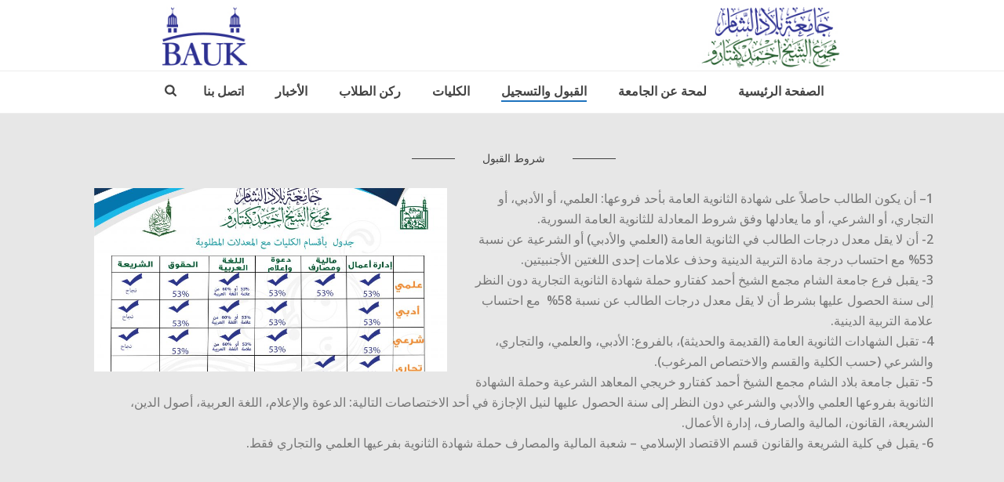

--- FILE ---
content_type: text/html; charset=UTF-8
request_url: https://shamkuftaro.org/%D8%B4%D8%B1%D9%88%D8%B7-%D8%A7%D9%84%D9%82%D8%A8%D9%88%D9%84/
body_size: 16657
content:
<!DOCTYPE html>
<html dir="rtl" lang="ar" >
<head>
		<meta charset="UTF-8" /><meta name="viewport" content="width=device-width, initial-scale=1.0, minimum-scale=1.0, maximum-scale=1.0, user-scalable=0" /><meta http-equiv="X-UA-Compatible" content="IE=edge,chrome=1" /><meta name="format-detection" content="telephone=no"><script type="text/javascript">var ajaxurl = "https://shamkuftaro.org/wp-admin/admin-ajax.php";</script><meta name='robots' content='index, follow, max-image-preview:large, max-snippet:-1, max-video-preview:-1' />

		<style id="critical-path-css" type="text/css">
			body,html{width:100%;height:100%;margin:0;padding:0}.page-preloader{top:0;left:0;z-index:999;position:fixed;height:100%;width:100%;text-align:center}.preloader-preview-area{-webkit-animation-delay:-.2s;animation-delay:-.2s;top:50%;-webkit-transform:translateY(100%);-ms-transform:translateY(100%);transform:translateY(100%);margin-top:10px;max-height:calc(50% - 20px);opacity:1;width:100%;text-align:center;position:absolute}.preloader-logo{max-width:90%;top:50%;-webkit-transform:translateY(-100%);-ms-transform:translateY(-100%);transform:translateY(-100%);margin:-10px auto 0 auto;max-height:calc(50% - 20px);opacity:1;position:relative}.ball-pulse>div{width:15px;height:15px;border-radius:100%;margin:2px;-webkit-animation-fill-mode:both;animation-fill-mode:both;display:inline-block;-webkit-animation:ball-pulse .75s infinite cubic-bezier(.2,.68,.18,1.08);animation:ball-pulse .75s infinite cubic-bezier(.2,.68,.18,1.08)}.ball-pulse>div:nth-child(1){-webkit-animation-delay:-.36s;animation-delay:-.36s}.ball-pulse>div:nth-child(2){-webkit-animation-delay:-.24s;animation-delay:-.24s}.ball-pulse>div:nth-child(3){-webkit-animation-delay:-.12s;animation-delay:-.12s}@-webkit-keyframes ball-pulse{0%{-webkit-transform:scale(1);transform:scale(1);opacity:1}45%{-webkit-transform:scale(.1);transform:scale(.1);opacity:.7}80%{-webkit-transform:scale(1);transform:scale(1);opacity:1}}@keyframes ball-pulse{0%{-webkit-transform:scale(1);transform:scale(1);opacity:1}45%{-webkit-transform:scale(.1);transform:scale(.1);opacity:.7}80%{-webkit-transform:scale(1);transform:scale(1);opacity:1}}.ball-clip-rotate-pulse{position:relative;-webkit-transform:translateY(-15px) translateX(-10px);-ms-transform:translateY(-15px) translateX(-10px);transform:translateY(-15px) translateX(-10px);display:inline-block}.ball-clip-rotate-pulse>div{-webkit-animation-fill-mode:both;animation-fill-mode:both;position:absolute;top:0;left:0;border-radius:100%}.ball-clip-rotate-pulse>div:first-child{height:36px;width:36px;top:7px;left:-7px;-webkit-animation:ball-clip-rotate-pulse-scale 1s 0s cubic-bezier(.09,.57,.49,.9) infinite;animation:ball-clip-rotate-pulse-scale 1s 0s cubic-bezier(.09,.57,.49,.9) infinite}.ball-clip-rotate-pulse>div:last-child{position:absolute;width:50px;height:50px;left:-16px;top:-2px;background:0 0;border:2px solid;-webkit-animation:ball-clip-rotate-pulse-rotate 1s 0s cubic-bezier(.09,.57,.49,.9) infinite;animation:ball-clip-rotate-pulse-rotate 1s 0s cubic-bezier(.09,.57,.49,.9) infinite;-webkit-animation-duration:1s;animation-duration:1s}@-webkit-keyframes ball-clip-rotate-pulse-rotate{0%{-webkit-transform:rotate(0) scale(1);transform:rotate(0) scale(1)}50%{-webkit-transform:rotate(180deg) scale(.6);transform:rotate(180deg) scale(.6)}100%{-webkit-transform:rotate(360deg) scale(1);transform:rotate(360deg) scale(1)}}@keyframes ball-clip-rotate-pulse-rotate{0%{-webkit-transform:rotate(0) scale(1);transform:rotate(0) scale(1)}50%{-webkit-transform:rotate(180deg) scale(.6);transform:rotate(180deg) scale(.6)}100%{-webkit-transform:rotate(360deg) scale(1);transform:rotate(360deg) scale(1)}}@-webkit-keyframes ball-clip-rotate-pulse-scale{30%{-webkit-transform:scale(.3);transform:scale(.3)}100%{-webkit-transform:scale(1);transform:scale(1)}}@keyframes ball-clip-rotate-pulse-scale{30%{-webkit-transform:scale(.3);transform:scale(.3)}100%{-webkit-transform:scale(1);transform:scale(1)}}@-webkit-keyframes square-spin{25%{-webkit-transform:perspective(100px) rotateX(180deg) rotateY(0);transform:perspective(100px) rotateX(180deg) rotateY(0)}50%{-webkit-transform:perspective(100px) rotateX(180deg) rotateY(180deg);transform:perspective(100px) rotateX(180deg) rotateY(180deg)}75%{-webkit-transform:perspective(100px) rotateX(0) rotateY(180deg);transform:perspective(100px) rotateX(0) rotateY(180deg)}100%{-webkit-transform:perspective(100px) rotateX(0) rotateY(0);transform:perspective(100px) rotateX(0) rotateY(0)}}@keyframes square-spin{25%{-webkit-transform:perspective(100px) rotateX(180deg) rotateY(0);transform:perspective(100px) rotateX(180deg) rotateY(0)}50%{-webkit-transform:perspective(100px) rotateX(180deg) rotateY(180deg);transform:perspective(100px) rotateX(180deg) rotateY(180deg)}75%{-webkit-transform:perspective(100px) rotateX(0) rotateY(180deg);transform:perspective(100px) rotateX(0) rotateY(180deg)}100%{-webkit-transform:perspective(100px) rotateX(0) rotateY(0);transform:perspective(100px) rotateX(0) rotateY(0)}}.square-spin{display:inline-block}.square-spin>div{-webkit-animation-fill-mode:both;animation-fill-mode:both;width:50px;height:50px;-webkit-animation:square-spin 3s 0s cubic-bezier(.09,.57,.49,.9) infinite;animation:square-spin 3s 0s cubic-bezier(.09,.57,.49,.9) infinite}.cube-transition{position:relative;-webkit-transform:translate(-25px,-25px);-ms-transform:translate(-25px,-25px);transform:translate(-25px,-25px);display:inline-block}.cube-transition>div{-webkit-animation-fill-mode:both;animation-fill-mode:both;width:15px;height:15px;position:absolute;top:-5px;left:-5px;-webkit-animation:cube-transition 1.6s 0s infinite ease-in-out;animation:cube-transition 1.6s 0s infinite ease-in-out}.cube-transition>div:last-child{-webkit-animation-delay:-.8s;animation-delay:-.8s}@-webkit-keyframes cube-transition{25%{-webkit-transform:translateX(50px) scale(.5) rotate(-90deg);transform:translateX(50px) scale(.5) rotate(-90deg)}50%{-webkit-transform:translate(50px,50px) rotate(-180deg);transform:translate(50px,50px) rotate(-180deg)}75%{-webkit-transform:translateY(50px) scale(.5) rotate(-270deg);transform:translateY(50px) scale(.5) rotate(-270deg)}100%{-webkit-transform:rotate(-360deg);transform:rotate(-360deg)}}@keyframes cube-transition{25%{-webkit-transform:translateX(50px) scale(.5) rotate(-90deg);transform:translateX(50px) scale(.5) rotate(-90deg)}50%{-webkit-transform:translate(50px,50px) rotate(-180deg);transform:translate(50px,50px) rotate(-180deg)}75%{-webkit-transform:translateY(50px) scale(.5) rotate(-270deg);transform:translateY(50px) scale(.5) rotate(-270deg)}100%{-webkit-transform:rotate(-360deg);transform:rotate(-360deg)}}.ball-scale>div{border-radius:100%;margin:2px;-webkit-animation-fill-mode:both;animation-fill-mode:both;display:inline-block;height:60px;width:60px;-webkit-animation:ball-scale 1s 0s ease-in-out infinite;animation:ball-scale 1s 0s ease-in-out infinite}@-webkit-keyframes ball-scale{0%{-webkit-transform:scale(0);transform:scale(0)}100%{-webkit-transform:scale(1);transform:scale(1);opacity:0}}@keyframes ball-scale{0%{-webkit-transform:scale(0);transform:scale(0)}100%{-webkit-transform:scale(1);transform:scale(1);opacity:0}}.line-scale>div{-webkit-animation-fill-mode:both;animation-fill-mode:both;display:inline-block;width:5px;height:50px;border-radius:2px;margin:2px}.line-scale>div:nth-child(1){-webkit-animation:line-scale 1s -.5s infinite cubic-bezier(.2,.68,.18,1.08);animation:line-scale 1s -.5s infinite cubic-bezier(.2,.68,.18,1.08)}.line-scale>div:nth-child(2){-webkit-animation:line-scale 1s -.4s infinite cubic-bezier(.2,.68,.18,1.08);animation:line-scale 1s -.4s infinite cubic-bezier(.2,.68,.18,1.08)}.line-scale>div:nth-child(3){-webkit-animation:line-scale 1s -.3s infinite cubic-bezier(.2,.68,.18,1.08);animation:line-scale 1s -.3s infinite cubic-bezier(.2,.68,.18,1.08)}.line-scale>div:nth-child(4){-webkit-animation:line-scale 1s -.2s infinite cubic-bezier(.2,.68,.18,1.08);animation:line-scale 1s -.2s infinite cubic-bezier(.2,.68,.18,1.08)}.line-scale>div:nth-child(5){-webkit-animation:line-scale 1s -.1s infinite cubic-bezier(.2,.68,.18,1.08);animation:line-scale 1s -.1s infinite cubic-bezier(.2,.68,.18,1.08)}@-webkit-keyframes line-scale{0%{-webkit-transform:scaley(1);transform:scaley(1)}50%{-webkit-transform:scaley(.4);transform:scaley(.4)}100%{-webkit-transform:scaley(1);transform:scaley(1)}}@keyframes line-scale{0%{-webkit-transform:scaley(1);transform:scaley(1)}50%{-webkit-transform:scaley(.4);transform:scaley(.4)}100%{-webkit-transform:scaley(1);transform:scaley(1)}}.ball-scale-multiple{position:relative;-webkit-transform:translateY(30px);-ms-transform:translateY(30px);transform:translateY(30px);display:inline-block}.ball-scale-multiple>div{border-radius:100%;-webkit-animation-fill-mode:both;animation-fill-mode:both;margin:2px;position:absolute;left:-30px;top:0;opacity:0;margin:0;width:50px;height:50px;-webkit-animation:ball-scale-multiple 1s 0s linear infinite;animation:ball-scale-multiple 1s 0s linear infinite}.ball-scale-multiple>div:nth-child(2){-webkit-animation-delay:-.2s;animation-delay:-.2s}.ball-scale-multiple>div:nth-child(3){-webkit-animation-delay:-.2s;animation-delay:-.2s}@-webkit-keyframes ball-scale-multiple{0%{-webkit-transform:scale(0);transform:scale(0);opacity:0}5%{opacity:1}100%{-webkit-transform:scale(1);transform:scale(1);opacity:0}}@keyframes ball-scale-multiple{0%{-webkit-transform:scale(0);transform:scale(0);opacity:0}5%{opacity:1}100%{-webkit-transform:scale(1);transform:scale(1);opacity:0}}.ball-pulse-sync{display:inline-block}.ball-pulse-sync>div{width:15px;height:15px;border-radius:100%;margin:2px;-webkit-animation-fill-mode:both;animation-fill-mode:both;display:inline-block}.ball-pulse-sync>div:nth-child(1){-webkit-animation:ball-pulse-sync .6s -.21s infinite ease-in-out;animation:ball-pulse-sync .6s -.21s infinite ease-in-out}.ball-pulse-sync>div:nth-child(2){-webkit-animation:ball-pulse-sync .6s -.14s infinite ease-in-out;animation:ball-pulse-sync .6s -.14s infinite ease-in-out}.ball-pulse-sync>div:nth-child(3){-webkit-animation:ball-pulse-sync .6s -70ms infinite ease-in-out;animation:ball-pulse-sync .6s -70ms infinite ease-in-out}@-webkit-keyframes ball-pulse-sync{33%{-webkit-transform:translateY(10px);transform:translateY(10px)}66%{-webkit-transform:translateY(-10px);transform:translateY(-10px)}100%{-webkit-transform:translateY(0);transform:translateY(0)}}@keyframes ball-pulse-sync{33%{-webkit-transform:translateY(10px);transform:translateY(10px)}66%{-webkit-transform:translateY(-10px);transform:translateY(-10px)}100%{-webkit-transform:translateY(0);transform:translateY(0)}}.transparent-circle{display:inline-block;border-top:.5em solid rgba(255,255,255,.2);border-right:.5em solid rgba(255,255,255,.2);border-bottom:.5em solid rgba(255,255,255,.2);border-left:.5em solid #fff;-webkit-transform:translateZ(0);transform:translateZ(0);-webkit-animation:transparent-circle 1.1s infinite linear;animation:transparent-circle 1.1s infinite linear;width:50px;height:50px;border-radius:50%}.transparent-circle:after{border-radius:50%;width:10em;height:10em}@-webkit-keyframes transparent-circle{0%{-webkit-transform:rotate(0);transform:rotate(0)}100%{-webkit-transform:rotate(360deg);transform:rotate(360deg)}}@keyframes transparent-circle{0%{-webkit-transform:rotate(0);transform:rotate(0)}100%{-webkit-transform:rotate(360deg);transform:rotate(360deg)}}.ball-spin-fade-loader{position:relative;top:-10px;left:-10px;display:inline-block}.ball-spin-fade-loader>div{width:15px;height:15px;border-radius:100%;margin:2px;-webkit-animation-fill-mode:both;animation-fill-mode:both;position:absolute;-webkit-animation:ball-spin-fade-loader 1s infinite linear;animation:ball-spin-fade-loader 1s infinite linear}.ball-spin-fade-loader>div:nth-child(1){top:25px;left:0;animation-delay:-.84s;-webkit-animation-delay:-.84s}.ball-spin-fade-loader>div:nth-child(2){top:17.05px;left:17.05px;animation-delay:-.72s;-webkit-animation-delay:-.72s}.ball-spin-fade-loader>div:nth-child(3){top:0;left:25px;animation-delay:-.6s;-webkit-animation-delay:-.6s}.ball-spin-fade-loader>div:nth-child(4){top:-17.05px;left:17.05px;animation-delay:-.48s;-webkit-animation-delay:-.48s}.ball-spin-fade-loader>div:nth-child(5){top:-25px;left:0;animation-delay:-.36s;-webkit-animation-delay:-.36s}.ball-spin-fade-loader>div:nth-child(6){top:-17.05px;left:-17.05px;animation-delay:-.24s;-webkit-animation-delay:-.24s}.ball-spin-fade-loader>div:nth-child(7){top:0;left:-25px;animation-delay:-.12s;-webkit-animation-delay:-.12s}.ball-spin-fade-loader>div:nth-child(8){top:17.05px;left:-17.05px;animation-delay:0s;-webkit-animation-delay:0s}@-webkit-keyframes ball-spin-fade-loader{50%{opacity:.3;-webkit-transform:scale(.4);transform:scale(.4)}100%{opacity:1;-webkit-transform:scale(1);transform:scale(1)}}@keyframes ball-spin-fade-loader{50%{opacity:.3;-webkit-transform:scale(.4);transform:scale(.4)}100%{opacity:1;-webkit-transform:scale(1);transform:scale(1)}}		</style>

		
	<!-- This site is optimized with the Yoast SEO plugin v26.7 - https://yoast.com/wordpress/plugins/seo/ -->
	<title>شروط القبول - جامعة بلاد الشام مجمع الشيخ أحمد كفتارو</title>
	<link rel="canonical" href="https://shamkuftaro.org/شروط-القبول/" />
	<meta property="og:locale" content="ar_AR" />
	<meta property="og:type" content="article" />
	<meta property="og:title" content="شروط القبول - جامعة بلاد الشام مجمع الشيخ أحمد كفتارو" />
	<meta property="og:url" content="https://shamkuftaro.org/شروط-القبول/" />
	<meta property="og:site_name" content="جامعة بلاد الشام مجمع الشيخ أحمد كفتارو" />
	<meta property="article:publisher" content="https://www.facebook.com/sham.kuftaro/" />
	<meta property="article:modified_time" content="2019-03-05T06:31:44+00:00" />
	<meta name="twitter:card" content="summary_large_image" />
	<script type="application/ld+json" class="yoast-schema-graph">{"@context":"https://schema.org","@graph":[{"@type":"WebPage","@id":"https://shamkuftaro.org/%d8%b4%d8%b1%d9%88%d8%b7-%d8%a7%d9%84%d9%82%d8%a8%d9%88%d9%84/","url":"https://shamkuftaro.org/%d8%b4%d8%b1%d9%88%d8%b7-%d8%a7%d9%84%d9%82%d8%a8%d9%88%d9%84/","name":"شروط القبول - جامعة بلاد الشام مجمع الشيخ أحمد كفتارو","isPartOf":{"@id":"http://shamkuftaro.org/#website"},"datePublished":"2018-02-27T09:14:08+00:00","dateModified":"2019-03-05T06:31:44+00:00","breadcrumb":{"@id":"https://shamkuftaro.org/%d8%b4%d8%b1%d9%88%d8%b7-%d8%a7%d9%84%d9%82%d8%a8%d9%88%d9%84/#breadcrumb"},"inLanguage":"ar","potentialAction":[{"@type":"ReadAction","target":["https://shamkuftaro.org/%d8%b4%d8%b1%d9%88%d8%b7-%d8%a7%d9%84%d9%82%d8%a8%d9%88%d9%84/"]}]},{"@type":"BreadcrumbList","@id":"https://shamkuftaro.org/%d8%b4%d8%b1%d9%88%d8%b7-%d8%a7%d9%84%d9%82%d8%a8%d9%88%d9%84/#breadcrumb","itemListElement":[{"@type":"ListItem","position":1,"name":"Home","item":"http://shamkuftaro.org/"},{"@type":"ListItem","position":2,"name":"شروط القبول"}]},{"@type":"WebSite","@id":"http://shamkuftaro.org/#website","url":"http://shamkuftaro.org/","name":"جامعة بلاد الشام مجمع الشيخ أحمد كفتارو","description":"الموقع الرسمي لجامعة بلاد الشام مجمع الشيخ أحمد كفتارو","publisher":{"@id":"http://shamkuftaro.org/#organization"},"potentialAction":[{"@type":"SearchAction","target":{"@type":"EntryPoint","urlTemplate":"http://shamkuftaro.org/?s={search_term_string}"},"query-input":{"@type":"PropertyValueSpecification","valueRequired":true,"valueName":"search_term_string"}}],"inLanguage":"ar"},{"@type":"Organization","@id":"http://shamkuftaro.org/#organization","name":"جامعة بلاد الشام مجمع الشيخ أحمد كفتارو","url":"http://shamkuftaro.org/","logo":{"@type":"ImageObject","inLanguage":"ar","@id":"http://shamkuftaro.org/#/schema/logo/image/","url":"http://shamkuftaro.org/wp-content/uploads/2018/10/english-logo-square.png","contentUrl":"http://shamkuftaro.org/wp-content/uploads/2018/10/english-logo-square.png","width":432,"height":432,"caption":"جامعة بلاد الشام مجمع الشيخ أحمد كفتارو"},"image":{"@id":"http://shamkuftaro.org/#/schema/logo/image/"},"sameAs":["https://www.facebook.com/sham.kuftaro/"]}]}</script>
	<!-- / Yoast SEO plugin. -->


<link rel="alternate" type="application/rss+xml" title="جامعة بلاد الشام مجمع الشيخ أحمد كفتارو &laquo; الخلاصة" href="https://shamkuftaro.org/feed/" />
<link rel="alternate" type="application/rss+xml" title="جامعة بلاد الشام مجمع الشيخ أحمد كفتارو &laquo; خلاصة التعليقات" href="https://shamkuftaro.org/comments/feed/" />

<link rel="shortcut icon" href="http://shamkuftaro.org/wp-content/uploads/2018/10/english-logo-square.png"  />
<link rel="apple-touch-icon-precomposed" href="http://shamkuftaro.org/wp-content/uploads/2018/10/english-logo-square.png">
<script type="text/javascript">window.abb = {};php = {};window.PHP = {};PHP.ajax = "https://shamkuftaro.org/wp-admin/admin-ajax.php";PHP.wp_p_id = "146";var mk_header_parallax, mk_banner_parallax, mk_page_parallax, mk_footer_parallax, mk_body_parallax;var mk_images_dir = "https://shamkuftaro.org/wp-content/themes/jupiter/assets/images",mk_theme_js_path = "https://shamkuftaro.org/wp-content/themes/jupiter/assets/js",mk_theme_dir = "https://shamkuftaro.org/wp-content/themes/jupiter",mk_captcha_placeholder = "Enter Captcha",mk_captcha_invalid_txt = "Invalid. Try again.",mk_captcha_correct_txt = "Captcha correct.",mk_responsive_nav_width = 1140,mk_vertical_header_back = "Back",mk_vertical_header_anim = "1",mk_check_rtl = false,mk_grid_width = 1140,mk_ajax_search_option = "fullscreen_search",mk_preloader_bg_color = "#fff",mk_accent_color = "#1e73be",mk_go_to_top =  "true",mk_smooth_scroll =  "true",mk_show_background_video =  "true",mk_preloader_bar_color = "#1e73be",mk_preloader_logo = "";var mk_header_parallax = false,mk_banner_parallax = false,mk_footer_parallax = false,mk_body_parallax = false,mk_no_more_posts = "No More Posts",mk_typekit_id   = "",mk_google_fonts = ["Noto Sans:100italic,200italic,300italic,400italic,500italic,600italic,700italic,800italic,900italic,100,200,300,400,500,600,700,800,900:latin-ext"],mk_global_lazyload = true;</script><link rel="alternate" title="oEmbed (JSON)" type="application/json+oembed" href="https://shamkuftaro.org/wp-json/oembed/1.0/embed?url=https%3A%2F%2Fshamkuftaro.org%2F%25d8%25b4%25d8%25b1%25d9%2588%25d8%25b7-%25d8%25a7%25d9%2584%25d9%2582%25d8%25a8%25d9%2588%25d9%2584%2F" />
<link rel="alternate" title="oEmbed (XML)" type="text/xml+oembed" href="https://shamkuftaro.org/wp-json/oembed/1.0/embed?url=https%3A%2F%2Fshamkuftaro.org%2F%25d8%25b4%25d8%25b1%25d9%2588%25d8%25b7-%25d8%25a7%25d9%2584%25d9%2582%25d8%25a8%25d9%2588%25d9%2584%2F&#038;format=xml" />
<style id='wp-img-auto-sizes-contain-inline-css' type='text/css'>
img:is([sizes=auto i],[sizes^="auto," i]){contain-intrinsic-size:3000px 1500px}
/*# sourceURL=wp-img-auto-sizes-contain-inline-css */
</style>
<style id='wp-block-library-inline-css' type='text/css'>
:root{--wp-block-synced-color:#7a00df;--wp-block-synced-color--rgb:122,0,223;--wp-bound-block-color:var(--wp-block-synced-color);--wp-editor-canvas-background:#ddd;--wp-admin-theme-color:#007cba;--wp-admin-theme-color--rgb:0,124,186;--wp-admin-theme-color-darker-10:#006ba1;--wp-admin-theme-color-darker-10--rgb:0,107,160.5;--wp-admin-theme-color-darker-20:#005a87;--wp-admin-theme-color-darker-20--rgb:0,90,135;--wp-admin-border-width-focus:2px}@media (min-resolution:192dpi){:root{--wp-admin-border-width-focus:1.5px}}.wp-element-button{cursor:pointer}:root .has-very-light-gray-background-color{background-color:#eee}:root .has-very-dark-gray-background-color{background-color:#313131}:root .has-very-light-gray-color{color:#eee}:root .has-very-dark-gray-color{color:#313131}:root .has-vivid-green-cyan-to-vivid-cyan-blue-gradient-background{background:linear-gradient(135deg,#00d084,#0693e3)}:root .has-purple-crush-gradient-background{background:linear-gradient(135deg,#34e2e4,#4721fb 50%,#ab1dfe)}:root .has-hazy-dawn-gradient-background{background:linear-gradient(135deg,#faaca8,#dad0ec)}:root .has-subdued-olive-gradient-background{background:linear-gradient(135deg,#fafae1,#67a671)}:root .has-atomic-cream-gradient-background{background:linear-gradient(135deg,#fdd79a,#004a59)}:root .has-nightshade-gradient-background{background:linear-gradient(135deg,#330968,#31cdcf)}:root .has-midnight-gradient-background{background:linear-gradient(135deg,#020381,#2874fc)}:root{--wp--preset--font-size--normal:16px;--wp--preset--font-size--huge:42px}.has-regular-font-size{font-size:1em}.has-larger-font-size{font-size:2.625em}.has-normal-font-size{font-size:var(--wp--preset--font-size--normal)}.has-huge-font-size{font-size:var(--wp--preset--font-size--huge)}.has-text-align-center{text-align:center}.has-text-align-left{text-align:left}.has-text-align-right{text-align:right}.has-fit-text{white-space:nowrap!important}#end-resizable-editor-section{display:none}.aligncenter{clear:both}.items-justified-left{justify-content:flex-start}.items-justified-center{justify-content:center}.items-justified-right{justify-content:flex-end}.items-justified-space-between{justify-content:space-between}.screen-reader-text{border:0;clip-path:inset(50%);height:1px;margin:-1px;overflow:hidden;padding:0;position:absolute;width:1px;word-wrap:normal!important}.screen-reader-text:focus{background-color:#ddd;clip-path:none;color:#444;display:block;font-size:1em;height:auto;left:5px;line-height:normal;padding:15px 23px 14px;text-decoration:none;top:5px;width:auto;z-index:100000}html :where(.has-border-color){border-style:solid}html :where([style*=border-top-color]){border-top-style:solid}html :where([style*=border-right-color]){border-right-style:solid}html :where([style*=border-bottom-color]){border-bottom-style:solid}html :where([style*=border-left-color]){border-left-style:solid}html :where([style*=border-width]){border-style:solid}html :where([style*=border-top-width]){border-top-style:solid}html :where([style*=border-right-width]){border-right-style:solid}html :where([style*=border-bottom-width]){border-bottom-style:solid}html :where([style*=border-left-width]){border-left-style:solid}html :where(img[class*=wp-image-]){height:auto;max-width:100%}:where(figure){margin:0 0 1em}html :where(.is-position-sticky){--wp-admin--admin-bar--position-offset:var(--wp-admin--admin-bar--height,0px)}@media screen and (max-width:600px){html :where(.is-position-sticky){--wp-admin--admin-bar--position-offset:0px}}

/*# sourceURL=wp-block-library-inline-css */
</style><style id='global-styles-inline-css' type='text/css'>
:root{--wp--preset--aspect-ratio--square: 1;--wp--preset--aspect-ratio--4-3: 4/3;--wp--preset--aspect-ratio--3-4: 3/4;--wp--preset--aspect-ratio--3-2: 3/2;--wp--preset--aspect-ratio--2-3: 2/3;--wp--preset--aspect-ratio--16-9: 16/9;--wp--preset--aspect-ratio--9-16: 9/16;--wp--preset--color--black: #000000;--wp--preset--color--cyan-bluish-gray: #abb8c3;--wp--preset--color--white: #ffffff;--wp--preset--color--pale-pink: #f78da7;--wp--preset--color--vivid-red: #cf2e2e;--wp--preset--color--luminous-vivid-orange: #ff6900;--wp--preset--color--luminous-vivid-amber: #fcb900;--wp--preset--color--light-green-cyan: #7bdcb5;--wp--preset--color--vivid-green-cyan: #00d084;--wp--preset--color--pale-cyan-blue: #8ed1fc;--wp--preset--color--vivid-cyan-blue: #0693e3;--wp--preset--color--vivid-purple: #9b51e0;--wp--preset--gradient--vivid-cyan-blue-to-vivid-purple: linear-gradient(135deg,rgb(6,147,227) 0%,rgb(155,81,224) 100%);--wp--preset--gradient--light-green-cyan-to-vivid-green-cyan: linear-gradient(135deg,rgb(122,220,180) 0%,rgb(0,208,130) 100%);--wp--preset--gradient--luminous-vivid-amber-to-luminous-vivid-orange: linear-gradient(135deg,rgb(252,185,0) 0%,rgb(255,105,0) 100%);--wp--preset--gradient--luminous-vivid-orange-to-vivid-red: linear-gradient(135deg,rgb(255,105,0) 0%,rgb(207,46,46) 100%);--wp--preset--gradient--very-light-gray-to-cyan-bluish-gray: linear-gradient(135deg,rgb(238,238,238) 0%,rgb(169,184,195) 100%);--wp--preset--gradient--cool-to-warm-spectrum: linear-gradient(135deg,rgb(74,234,220) 0%,rgb(151,120,209) 20%,rgb(207,42,186) 40%,rgb(238,44,130) 60%,rgb(251,105,98) 80%,rgb(254,248,76) 100%);--wp--preset--gradient--blush-light-purple: linear-gradient(135deg,rgb(255,206,236) 0%,rgb(152,150,240) 100%);--wp--preset--gradient--blush-bordeaux: linear-gradient(135deg,rgb(254,205,165) 0%,rgb(254,45,45) 50%,rgb(107,0,62) 100%);--wp--preset--gradient--luminous-dusk: linear-gradient(135deg,rgb(255,203,112) 0%,rgb(199,81,192) 50%,rgb(65,88,208) 100%);--wp--preset--gradient--pale-ocean: linear-gradient(135deg,rgb(255,245,203) 0%,rgb(182,227,212) 50%,rgb(51,167,181) 100%);--wp--preset--gradient--electric-grass: linear-gradient(135deg,rgb(202,248,128) 0%,rgb(113,206,126) 100%);--wp--preset--gradient--midnight: linear-gradient(135deg,rgb(2,3,129) 0%,rgb(40,116,252) 100%);--wp--preset--font-size--small: 13px;--wp--preset--font-size--medium: 20px;--wp--preset--font-size--large: 36px;--wp--preset--font-size--x-large: 42px;--wp--preset--spacing--20: 0.44rem;--wp--preset--spacing--30: 0.67rem;--wp--preset--spacing--40: 1rem;--wp--preset--spacing--50: 1.5rem;--wp--preset--spacing--60: 2.25rem;--wp--preset--spacing--70: 3.38rem;--wp--preset--spacing--80: 5.06rem;--wp--preset--shadow--natural: 6px 6px 9px rgba(0, 0, 0, 0.2);--wp--preset--shadow--deep: 12px 12px 50px rgba(0, 0, 0, 0.4);--wp--preset--shadow--sharp: 6px 6px 0px rgba(0, 0, 0, 0.2);--wp--preset--shadow--outlined: 6px 6px 0px -3px rgb(255, 255, 255), 6px 6px rgb(0, 0, 0);--wp--preset--shadow--crisp: 6px 6px 0px rgb(0, 0, 0);}:where(.is-layout-flex){gap: 0.5em;}:where(.is-layout-grid){gap: 0.5em;}body .is-layout-flex{display: flex;}.is-layout-flex{flex-wrap: wrap;align-items: center;}.is-layout-flex > :is(*, div){margin: 0;}body .is-layout-grid{display: grid;}.is-layout-grid > :is(*, div){margin: 0;}:where(.wp-block-columns.is-layout-flex){gap: 2em;}:where(.wp-block-columns.is-layout-grid){gap: 2em;}:where(.wp-block-post-template.is-layout-flex){gap: 1.25em;}:where(.wp-block-post-template.is-layout-grid){gap: 1.25em;}.has-black-color{color: var(--wp--preset--color--black) !important;}.has-cyan-bluish-gray-color{color: var(--wp--preset--color--cyan-bluish-gray) !important;}.has-white-color{color: var(--wp--preset--color--white) !important;}.has-pale-pink-color{color: var(--wp--preset--color--pale-pink) !important;}.has-vivid-red-color{color: var(--wp--preset--color--vivid-red) !important;}.has-luminous-vivid-orange-color{color: var(--wp--preset--color--luminous-vivid-orange) !important;}.has-luminous-vivid-amber-color{color: var(--wp--preset--color--luminous-vivid-amber) !important;}.has-light-green-cyan-color{color: var(--wp--preset--color--light-green-cyan) !important;}.has-vivid-green-cyan-color{color: var(--wp--preset--color--vivid-green-cyan) !important;}.has-pale-cyan-blue-color{color: var(--wp--preset--color--pale-cyan-blue) !important;}.has-vivid-cyan-blue-color{color: var(--wp--preset--color--vivid-cyan-blue) !important;}.has-vivid-purple-color{color: var(--wp--preset--color--vivid-purple) !important;}.has-black-background-color{background-color: var(--wp--preset--color--black) !important;}.has-cyan-bluish-gray-background-color{background-color: var(--wp--preset--color--cyan-bluish-gray) !important;}.has-white-background-color{background-color: var(--wp--preset--color--white) !important;}.has-pale-pink-background-color{background-color: var(--wp--preset--color--pale-pink) !important;}.has-vivid-red-background-color{background-color: var(--wp--preset--color--vivid-red) !important;}.has-luminous-vivid-orange-background-color{background-color: var(--wp--preset--color--luminous-vivid-orange) !important;}.has-luminous-vivid-amber-background-color{background-color: var(--wp--preset--color--luminous-vivid-amber) !important;}.has-light-green-cyan-background-color{background-color: var(--wp--preset--color--light-green-cyan) !important;}.has-vivid-green-cyan-background-color{background-color: var(--wp--preset--color--vivid-green-cyan) !important;}.has-pale-cyan-blue-background-color{background-color: var(--wp--preset--color--pale-cyan-blue) !important;}.has-vivid-cyan-blue-background-color{background-color: var(--wp--preset--color--vivid-cyan-blue) !important;}.has-vivid-purple-background-color{background-color: var(--wp--preset--color--vivid-purple) !important;}.has-black-border-color{border-color: var(--wp--preset--color--black) !important;}.has-cyan-bluish-gray-border-color{border-color: var(--wp--preset--color--cyan-bluish-gray) !important;}.has-white-border-color{border-color: var(--wp--preset--color--white) !important;}.has-pale-pink-border-color{border-color: var(--wp--preset--color--pale-pink) !important;}.has-vivid-red-border-color{border-color: var(--wp--preset--color--vivid-red) !important;}.has-luminous-vivid-orange-border-color{border-color: var(--wp--preset--color--luminous-vivid-orange) !important;}.has-luminous-vivid-amber-border-color{border-color: var(--wp--preset--color--luminous-vivid-amber) !important;}.has-light-green-cyan-border-color{border-color: var(--wp--preset--color--light-green-cyan) !important;}.has-vivid-green-cyan-border-color{border-color: var(--wp--preset--color--vivid-green-cyan) !important;}.has-pale-cyan-blue-border-color{border-color: var(--wp--preset--color--pale-cyan-blue) !important;}.has-vivid-cyan-blue-border-color{border-color: var(--wp--preset--color--vivid-cyan-blue) !important;}.has-vivid-purple-border-color{border-color: var(--wp--preset--color--vivid-purple) !important;}.has-vivid-cyan-blue-to-vivid-purple-gradient-background{background: var(--wp--preset--gradient--vivid-cyan-blue-to-vivid-purple) !important;}.has-light-green-cyan-to-vivid-green-cyan-gradient-background{background: var(--wp--preset--gradient--light-green-cyan-to-vivid-green-cyan) !important;}.has-luminous-vivid-amber-to-luminous-vivid-orange-gradient-background{background: var(--wp--preset--gradient--luminous-vivid-amber-to-luminous-vivid-orange) !important;}.has-luminous-vivid-orange-to-vivid-red-gradient-background{background: var(--wp--preset--gradient--luminous-vivid-orange-to-vivid-red) !important;}.has-very-light-gray-to-cyan-bluish-gray-gradient-background{background: var(--wp--preset--gradient--very-light-gray-to-cyan-bluish-gray) !important;}.has-cool-to-warm-spectrum-gradient-background{background: var(--wp--preset--gradient--cool-to-warm-spectrum) !important;}.has-blush-light-purple-gradient-background{background: var(--wp--preset--gradient--blush-light-purple) !important;}.has-blush-bordeaux-gradient-background{background: var(--wp--preset--gradient--blush-bordeaux) !important;}.has-luminous-dusk-gradient-background{background: var(--wp--preset--gradient--luminous-dusk) !important;}.has-pale-ocean-gradient-background{background: var(--wp--preset--gradient--pale-ocean) !important;}.has-electric-grass-gradient-background{background: var(--wp--preset--gradient--electric-grass) !important;}.has-midnight-gradient-background{background: var(--wp--preset--gradient--midnight) !important;}.has-small-font-size{font-size: var(--wp--preset--font-size--small) !important;}.has-medium-font-size{font-size: var(--wp--preset--font-size--medium) !important;}.has-large-font-size{font-size: var(--wp--preset--font-size--large) !important;}.has-x-large-font-size{font-size: var(--wp--preset--font-size--x-large) !important;}
/*# sourceURL=global-styles-inline-css */
</style>

<style id='classic-theme-styles-inline-css' type='text/css'>
/*! This file is auto-generated */
.wp-block-button__link{color:#fff;background-color:#32373c;border-radius:9999px;box-shadow:none;text-decoration:none;padding:calc(.667em + 2px) calc(1.333em + 2px);font-size:1.125em}.wp-block-file__button{background:#32373c;color:#fff;text-decoration:none}
/*# sourceURL=/wp-includes/css/classic-themes.min.css */
</style>
<link rel='stylesheet' id='contact-form-7-css' href='https://shamkuftaro.org/wp-content/plugins/contact-form-7/includes/css/styles.css?ver=6.1.4' type='text/css' media='all' />
<link rel='stylesheet' id='contact-form-7-rtl-css' href='https://shamkuftaro.org/wp-content/plugins/contact-form-7/includes/css/styles-rtl.css?ver=6.1.4' type='text/css' media='all' />
<link rel='stylesheet' id='theme-styles-css' href='https://shamkuftaro.org/wp-content/themes/jupiter/assets/stylesheet/min/full-styles.6.10.6.css?ver=1693471935' type='text/css' media='all' />
<style id='theme-styles-inline-css' type='text/css'>

			#wpadminbar {
				-webkit-backface-visibility: hidden;
				backface-visibility: hidden;
				-webkit-perspective: 1000;
				-ms-perspective: 1000;
				perspective: 1000;
				-webkit-transform: translateZ(0px);
				-ms-transform: translateZ(0px);
				transform: translateZ(0px);
			}
			@media screen and (max-width: 600px) {
				#wpadminbar {
					position: fixed !important;
				}
			}
		
body { background-color:#fff; } .hb-custom-header #mk-page-introduce, .mk-header { background-color:#f7f7f7;background-size:cover;-webkit-background-size:cover;-moz-background-size:cover; } .hb-custom-header > div, .mk-header-bg { background-color:#fff; } .mk-classic-nav-bg { background-color:#fff; } .master-holder-bg { background-color:#e7e7e7; } #mk-footer { background-color:#3d4045; } #mk-boxed-layout { -webkit-box-shadow:0 0 px rgba(0, 0, 0, ); -moz-box-shadow:0 0 px rgba(0, 0, 0, ); box-shadow:0 0 px rgba(0, 0, 0, ); } .mk-news-tab .mk-tabs-tabs .is-active a, .mk-fancy-title.pattern-style span, .mk-fancy-title.pattern-style.color-gradient span:after, .page-bg-color { background-color:#e7e7e7; } .page-title { font-size:20px; color:#4d4d4d; text-transform:uppercase; font-weight:400; letter-spacing:2px; } .page-subtitle { font-size:14px; line-height:100%; color:#a3a3a3; font-size:14px; text-transform:none; } .mk-header { border-bottom:1px solid #ededed; } .header-style-1 .mk-header-padding-wrapper, .header-style-2 .mk-header-padding-wrapper, .header-style-3 .mk-header-padding-wrapper { padding-top:141px; } .mk-process-steps[max-width~="950px"] ul::before { display:none !important; } .mk-process-steps[max-width~="950px"] li { margin-bottom:30px !important; width:100% !important; text-align:center; } .mk-event-countdown-ul[max-width~="750px"] li { width:90%; display:block; margin:0 auto 15px; } h1, h2, h3, p:not(.form-row):not(.woocommerce-mini-cart__empty-message):not(.woocommerce-mini-cart__total):not(.woocommerce-mini-cart__buttons):not(.mk-product-total-name):not(.woocommerce-result-count), .woocommerce-customer-details address { font-family:Noto Sans } @font-face { font-family:'star'; src:url('https://shamkuftaro.org/wp-content/themes/jupiter/assets/stylesheet/fonts/star/font.eot'); src:url('https://shamkuftaro.org/wp-content/themes/jupiter/assets/stylesheet/fonts/star/font.eot?#iefix') format('embedded-opentype'), url('https://shamkuftaro.org/wp-content/themes/jupiter/assets/stylesheet/fonts/star/font.woff') format('woff'), url('https://shamkuftaro.org/wp-content/themes/jupiter/assets/stylesheet/fonts/star/font.ttf') format('truetype'), url('https://shamkuftaro.org/wp-content/themes/jupiter/assets/stylesheet/fonts/star/font.svg#star') format('svg'); font-weight:normal; font-style:normal; } @font-face { font-family:'WooCommerce'; src:url('https://shamkuftaro.org/wp-content/themes/jupiter/assets/stylesheet/fonts/woocommerce/font.eot'); src:url('https://shamkuftaro.org/wp-content/themes/jupiter/assets/stylesheet/fonts/woocommerce/font.eot?#iefix') format('embedded-opentype'), url('https://shamkuftaro.org/wp-content/themes/jupiter/assets/stylesheet/fonts/woocommerce/font.woff') format('woff'), url('https://shamkuftaro.org/wp-content/themes/jupiter/assets/stylesheet/fonts/woocommerce/font.ttf') format('truetype'), url('https://shamkuftaro.org/wp-content/themes/jupiter/assets/stylesheet/fonts/woocommerce/font.svg#WooCommerce') format('svg'); font-weight:normal; font-style:normal; }table.blueTable { background-color:#EEEEEE; width:100%; text-align:center; } table.blueTable td, table.blueTable th { border:0px solid #2E3192; padding:6px 2px; } table.blueTable tbody td { font-size:15px; } table.blueTable tr:nth-child(even) { background:#FFFFFF; } table.blueTable thead { background:#2E3192; background:-moz-linear-gradient(top, #6264ad 0%, #43459d 66%, #2E3192 100%); background:-webkit-linear-gradient(top, #6264ad 0%, #43459d 66%, #2E3192 100%); background:linear-gradient(to bottom, #6264ad 0%, #43459d 66%, #2E3192 100%); } table.blueTable thead th { font-size:15px; font-weight:bold; color:#FFFFFF; text-align:center; } table.blueTable tfoot td { font-size:14px; } table.blueTable tfoot .links { text-align:right; } table.blueTable tfoot .links a{ display:inline-block; background:#1C6EA4; color:#FFFFFF; padding:2px 9px; border-radius:5px; } .mk-author-avatar, .mk-author-name, .mk-publish-date { display:none; }
/*# sourceURL=theme-styles-inline-css */
</style>
<link rel='stylesheet' id='mkhb-render-css' href='https://shamkuftaro.org/wp-content/themes/jupiter/header-builder/includes/assets/css/mkhb-render.css?ver=6.10.6' type='text/css' media='all' />
<link rel='stylesheet' id='mkhb-row-css' href='https://shamkuftaro.org/wp-content/themes/jupiter/header-builder/includes/assets/css/mkhb-row.css?ver=6.10.6' type='text/css' media='all' />
<link rel='stylesheet' id='mkhb-column-css' href='https://shamkuftaro.org/wp-content/themes/jupiter/header-builder/includes/assets/css/mkhb-column.css?ver=6.10.6' type='text/css' media='all' />
<link rel='stylesheet' id='js_composer_front-css' href='https://shamkuftaro.org/wp-content/plugins/js_composer_theme/assets/css/js_composer.min.css?ver=8.7.2.1' type='text/css' media='all' />
<link rel='stylesheet' id='theme-options-css' href='https://shamkuftaro.org/wp-content/uploads/mk_assets/theme-options-production-1693472126.css?ver=1693471950' type='text/css' media='all' />
<link rel='stylesheet' id='jupiter-donut-shortcodes-css' href='https://shamkuftaro.org/wp-content/plugins/jupiter-donut/assets/css/shortcodes-styles.min.css?ver=1.6.5' type='text/css' media='all' />
<link rel='stylesheet' id='dashicons-css' href='https://shamkuftaro.org/wp-includes/css/dashicons.min.css?ver=6.9' type='text/css' media='all' />
<link rel='stylesheet' id='my-calendar-lists-css' href='https://shamkuftaro.org/wp-content/plugins/my-calendar/css/list-presets.css?ver=3.6.17' type='text/css' media='all' />
<link rel='stylesheet' id='my-calendar-reset-css' href='https://shamkuftaro.org/wp-content/plugins/my-calendar/css/reset.css?ver=3.6.17' type='text/css' media='all' />
<link rel='stylesheet' id='my-calendar-style-css' href='https://shamkuftaro.org/wp-content/plugins/my-calendar/styles/twentytwentytwo.css?ver=3.6.17-twentytwentytwo-css' type='text/css' media='all' />
<style id='my-calendar-style-inline-css' type='text/css'>

/* Styles by My Calendar - Joe Dolson https://www.joedolson.com/ */

.my-calendar-modal .event-title svg { background-color: #ffffcc; padding: 3px; }
.mc-main .mc_general .event-title, .mc-main .mc_general .event-title a { background: #ffffcc !important; color: #000000 !important; }
.mc-main .mc_general .event-title button { background: #ffffcc !important; color: #000000 !important; }
.mc-main .mc_general .event-title a:hover, .mc-main .mc_general .event-title a:focus { background: #ffffff !important;}
.mc-main .mc_general .event-title button:hover, .mc-main .mc_general .event-title button:focus { background: #ffffff !important;}
.mc-main, .mc-event, .my-calendar-modal, .my-calendar-modal-overlay, .mc-event-list {--primary-dark: #313233; --primary-light: #fff; --secondary-light: #fff; --secondary-dark: #000; --highlight-dark: #666; --highlight-light: #efefef; --close-button: #b32d2e; --search-highlight-bg: #f5e6ab; --navbar-background: transparent; --nav-button-bg: #fff; --nav-button-color: #313233; --nav-button-border: #313233; --nav-input-border: #313233; --nav-input-background: #fff; --nav-input-color: #313233; --grid-cell-border: #0000001f; --grid-header-border: #313233; --grid-header-color: #313233; --grid-weekend-color: #313233; --grid-header-bg: transparent; --grid-weekend-bg: transparent; --grid-cell-background: transparent; --current-day-border: #313233; --current-day-color: #313233; --current-day-bg: transparent; --date-has-events-bg: #313233; --date-has-events-color: #f6f7f7; --calendar-heading: clamp( 1.125rem, 24px, 2.5rem ); --event-title: clamp( 1.25rem, 24px, 2.5rem ); --grid-date: 16px; --grid-date-heading: clamp( .75rem, 16px, 1.5rem ); --modal-title: 1.5rem; --navigation-controls: clamp( .75rem, 16px, 1.5rem ); --card-heading: 1.125rem; --list-date: 1.25rem; --author-card: clamp( .75rem, 14px, 1.5rem); --single-event-title: clamp( 1.25rem, 24px, 2.5rem ); --mini-time-text: clamp( .75rem, 14px 1.25rem ); --list-event-date: 1.25rem; --list-event-title: 1.2rem; --grid-max-width: 1260px; --list-preset-border-color: #000000; --list-preset-stripe-background: rgba( 0,0,0,.04 ); --list-preset-date-badge-background: #000; --list-preset-date-badge-color: #fff; --list-preset-background: transparent; --category-mc_general: #ffffcc; }
/*# sourceURL=my-calendar-style-inline-css */
</style>
<script type="text/javascript" data-noptimize='' data-no-minify='' src="https://shamkuftaro.org/wp-content/themes/jupiter/assets/js/plugins/wp-enqueue/min/webfontloader.js?ver=6.9" id="mk-webfontloader-js"></script>
<script type="text/javascript" id="mk-webfontloader-js-after">
/* <![CDATA[ */
WebFontConfig = {
	timeout: 2000
}

if ( mk_typekit_id.length > 0 ) {
	WebFontConfig.typekit = {
		id: mk_typekit_id
	}
}

if ( mk_google_fonts.length > 0 ) {
	WebFontConfig.google = {
		families:  mk_google_fonts
	}
}

if ( (mk_google_fonts.length > 0 || mk_typekit_id.length > 0) && navigator.userAgent.indexOf("Speed Insights") == -1) {
	WebFont.load( WebFontConfig );
}
		
//# sourceURL=mk-webfontloader-js-after
/* ]]> */
</script>
<script type="text/javascript" src="https://shamkuftaro.org/wp-includes/js/jquery/jquery.min.js?ver=3.7.1" id="jquery-core-js"></script>
<script type="text/javascript" src="https://shamkuftaro.org/wp-includes/js/jquery/jquery-migrate.min.js?ver=3.4.1" id="jquery-migrate-js"></script>
<script></script><link rel="https://api.w.org/" href="https://shamkuftaro.org/wp-json/" /><link rel="alternate" title="JSON" type="application/json" href="https://shamkuftaro.org/wp-json/wp/v2/pages/146" /><link rel="EditURI" type="application/rsd+xml" title="RSD" href="https://shamkuftaro.org/xmlrpc.php?rsd" />
<link rel="stylesheet" href="https://shamkuftaro.org/wp-content/themes/jupiter/rtl.css" type="text/css" media="screen" /><meta name="generator" content="WordPress 6.9" />
<link rel='shortlink' href='https://shamkuftaro.org/?p=146' />
<meta itemprop="author" content="admin" /><meta itemprop="datePublished" content="27/02/2018" /><meta itemprop="dateModified" content="05/03/2019" /><meta itemprop="publisher" content="جامعة بلاد الشام مجمع الشيخ أحمد كفتارو" /><script> var isTest = false; </script><meta name="generator" content="Powered by WPBakery Page Builder - drag and drop page builder for WordPress."/>
<link rel="icon" href="https://shamkuftaro.org/wp-content/uploads/2018/10/english-logo-square-32x32.png" sizes="32x32" />
<link rel="icon" href="https://shamkuftaro.org/wp-content/uploads/2018/10/english-logo-square-192x192.png" sizes="192x192" />
<link rel="apple-touch-icon" href="https://shamkuftaro.org/wp-content/uploads/2018/10/english-logo-square-180x180.png" />
<meta name="msapplication-TileImage" content="https://shamkuftaro.org/wp-content/uploads/2018/10/english-logo-square-270x270.png" />
<meta name="generator" content="Jupiter 6.10.6" /><style type="text/css" data-type="vc_shortcodes-custom-css">.vc_custom_1551767491736{margin-bottom: 0px !important;}.vc_custom_1551765827045{margin-right: 10px !important;margin-left: 10px !important;}</style><noscript><style> .wpb_animate_when_almost_visible { opacity: 1; }</style></noscript>	</head>

<body class="rtl wp-singular page-template-default page page-id-146 wp-theme-jupiter wpb-js-composer js-comp-ver-8.7.2.1 vc_responsive" itemscope="itemscope" itemtype="https://schema.org/WebPage"  data-adminbar="">
	
	<!-- Target for scroll anchors to achieve native browser bahaviour + possible enhancements like smooth scrolling -->
	<div id="top-of-page"></div>

		<div id="mk-boxed-layout">

			<div id="mk-theme-container" >

				 
    <header data-height='90'
                data-sticky-height='55'
                data-responsive-height='90'
                data-transparent-skin=''
                data-header-style='2'
                data-sticky-style='fixed'
                data-sticky-offset='header' id="mk-header-1" class="mk-header header-style-2 header-align-center  toolbar-false menu-hover-5 sticky-style-fixed mk-background-stretch full-header " role="banner" itemscope="itemscope" itemtype="https://schema.org/WPHeader" >
                    <div class="mk-header-holder">
                                                                <div class="mk-header-inner">
                    
                    <div class="mk-header-bg "></div>
                    
                    
                                            <div class="add-header-height">
                            
<div class="mk-nav-responsive-link">
    <div class="mk-css-icon-menu">
        <div class="mk-css-icon-menu-line-1"></div>
        <div class="mk-css-icon-menu-line-2"></div>
        <div class="mk-css-icon-menu-line-3"></div>
    </div>
</div>	<div class=" header-logo fit-logo-img add-header-height  ">
		<a href="https://shamkuftaro.org/" title="جامعة بلاد الشام مجمع الشيخ أحمد كفتارو">

			<img class="mk-desktop-logo dark-logo "
				title="الموقع الرسمي لجامعة بلاد الشام مجمع الشيخ أحمد كفتارو"
				alt="الموقع الرسمي لجامعة بلاد الشام مجمع الشيخ أحمد كفتارو"
				src="http://shamkuftaro.org/wp-content/uploads/2019/03/header-logos.jpg" />

							<img class="mk-desktop-logo light-logo "
					title="الموقع الرسمي لجامعة بلاد الشام مجمع الشيخ أحمد كفتارو"
					alt="الموقع الرسمي لجامعة بلاد الشام مجمع الشيخ أحمد كفتارو"
					src="http://shamkuftaro.org/wp-content/uploads/2019/03/header-logos.jpg" />
			
			
					</a>
	</div>
                        </div>

                    
                    <div class="clearboth"></div>

                    <div class="mk-header-nav-container menu-hover-style-5" role="navigation" itemscope="itemscope" itemtype="https://schema.org/SiteNavigationElement" >
                        <div class="mk-classic-nav-bg"></div>
                        <div class="mk-classic-menu-wrapper">
                            <nav class="mk-main-navigation js-main-nav"><ul id="menu-main-menu" class="main-navigation-ul"><li id="menu-item-1246" class="menu-item menu-item-type-post_type menu-item-object-page menu-item-home no-mega-menu"><a class="menu-item-link js-smooth-scroll"  title="{:ar}الصفحة الرئيسية{:}{:en}Home{:}" href="https://shamkuftaro.org/">الصفحة الرئيسية</a></li>
<li id="menu-item-1403" class="menu-item menu-item-type-custom menu-item-object-custom menu-item-has-children no-mega-menu"><a class="menu-item-link js-smooth-scroll"  title="لمحة عن الجامعة" href="#">لمحة عن الجامعة</a>
<ul style="" class="sub-menu ">
	<li id="menu-item-137" class="menu-item menu-item-type-post_type menu-item-object-page"><a class="menu-item-link js-smooth-scroll"  href="https://shamkuftaro.org/%d8%a7%d9%84%d8%b1%d8%b3%d8%a7%d9%84%d8%a9-%d9%88%d8%a7%d9%84%d8%b1%d8%a4%d9%8a%d8%a9/">الرسالة والرؤيا</a></li>
	<li id="menu-item-138" class="menu-item menu-item-type-post_type menu-item-object-page"><a class="menu-item-link js-smooth-scroll"  href="https://shamkuftaro.org/%d9%85%d8%ac%d9%85%d8%b9-%d8%a7%d9%84%d8%b4%d9%8a%d8%ae-%d8%a3%d8%ad%d9%85%d8%af-%d9%83%d9%81%d8%aa%d8%a7%d8%b1%d9%88/">مجمع الشيخ أحمد كفتارو</a></li>
	<li id="menu-item-139" class="menu-item menu-item-type-post_type menu-item-object-page"><a class="menu-item-link js-smooth-scroll"  href="https://shamkuftaro.org/%d9%85%d8%b1%d8%b3%d9%88%d9%85-%d8%a7%d9%84%d8%aa%d8%a3%d8%b3%d9%8a%d8%b3/">مرسوم التأسيس</a></li>
	<li id="menu-item-159" class="menu-item menu-item-type-post_type menu-item-object-page"><a class="menu-item-link js-smooth-scroll"  href="https://shamkuftaro.org/%d8%a3%d8%b9%d8%b6%d8%a7%d8%a1-%d9%85%d8%ac%d9%84%d8%b3-%d8%a7%d9%84%d8%a5%d8%af%d8%a7%d8%b1%d8%a9/">أعضاء مجلس الإدارة</a></li>
	<li id="menu-item-1773" class="menu-item menu-item-type-post_type menu-item-object-page"><a class="menu-item-link js-smooth-scroll"  href="https://shamkuftaro.org/%d9%83%d9%84%d9%85%d8%a9-%d8%b1%d8%a6%d9%8a%d8%b3-%d9%81%d8%b1%d8%b9-%d8%ac%d8%a7%d9%85%d8%b9%d8%a9-%d8%a8%d9%84%d8%a7%d8%af-%d8%a7%d9%84%d8%b4%d8%a7%d9%85/">كلمة رئيس فرع الجامعة</a></li>
	<li id="menu-item-161" class="menu-item menu-item-type-post_type menu-item-object-page"><a class="menu-item-link js-smooth-scroll"  href="https://shamkuftaro.org/%d9%85%d8%b1%d9%83%d8%b2-%d8%a5%d8%b4%d8%b1%d8%a7%d9%82/">مركز إشراق</a></li>
</ul>
</li>
<li id="menu-item-1404" class="menu-item menu-item-type-custom menu-item-object-custom current-menu-ancestor current-menu-parent menu-item-has-children no-mega-menu"><a class="menu-item-link js-smooth-scroll"  title="القبول و التسجيل" href="#">القبول والتسجيل</a>
<ul style="" class="sub-menu ">
	<li id="menu-item-163" class="menu-item menu-item-type-post_type menu-item-object-page"><a class="menu-item-link js-smooth-scroll"  href="https://shamkuftaro.org/%d8%a7%d9%84%d8%a3%d9%88%d8%b1%d8%a7%d9%82-%d8%a7%d9%84%d9%85%d8%b7%d9%84%d9%88%d8%a8%d8%a9/">الأوراق المطلوبة</a></li>
	<li id="menu-item-166" class="menu-item menu-item-type-post_type menu-item-object-page current-menu-item page_item page-item-146 current_page_item"><a class="menu-item-link js-smooth-scroll"  href="https://shamkuftaro.org/%d8%b4%d8%b1%d9%88%d8%b7-%d8%a7%d9%84%d9%82%d8%a8%d9%88%d9%84/">شروط القبول</a></li>
	<li id="menu-item-164" class="menu-item menu-item-type-post_type menu-item-object-page"><a class="menu-item-link js-smooth-scroll"  href="https://shamkuftaro.org/%d9%86%d8%b8%d8%a7%d9%85-%d8%a7%d9%84%d8%af%d9%88%d8%a7%d9%85-%d9%88%d8%a7%d9%84%d8%a7%d9%85%d8%aa%d8%ad%d8%a7%d9%86%d8%a7%d8%aa/">نظام الدوام والامتحانات</a></li>
	<li id="menu-item-167" class="menu-item menu-item-type-post_type menu-item-object-page"><a class="menu-item-link js-smooth-scroll"  href="https://shamkuftaro.org/%d8%a7%d9%84%d8%aa%d8%ae%d8%b1%d8%ac-%d9%88%d8%a7%d9%84%d8%b4%d9%87%d8%a7%d8%af%d8%a7%d8%aa/">التخرج والشهادات</a></li>
	<li id="menu-item-165" class="menu-item menu-item-type-post_type menu-item-object-page"><a class="menu-item-link js-smooth-scroll"  href="https://shamkuftaro.org/%d8%a7%d9%84%d8%a3%d8%b3%d8%a6%d9%84%d8%a9-%d8%a7%d9%84%d9%85%d8%aa%d9%83%d8%b1%d8%b1%d8%a9/">الأسئلة المتكررة</a></li>
</ul>
</li>
<li id="menu-item-1405" class="menu-item menu-item-type-custom menu-item-object-custom menu-item-has-children no-mega-menu"><a class="menu-item-link js-smooth-scroll"  title="الكليات" href="#">الكليات</a>
<ul style="" class="sub-menu ">
	<li id="menu-item-1795" class="menu-item menu-item-type-post_type menu-item-object-page"><a class="menu-item-link js-smooth-scroll"  href="https://shamkuftaro.org/%d8%a7%d9%84%d8%af%d8%b9%d9%88%d8%a9-%d8%a7%d9%84%d8%a5%d8%b9%d9%84%d8%a7%d9%85/">الدعوة والإعلام</a></li>
	<li id="menu-item-185" class="menu-item menu-item-type-post_type menu-item-object-page"><a class="menu-item-link js-smooth-scroll"  href="https://shamkuftaro.org/%d8%a7%d9%84%d9%84%d8%ba%d8%a9_%d8%a7%d9%84%d8%b9%d8%b1%d8%a8%d9%8a%d8%a9/">اللغة العربية</a></li>
	<li id="menu-item-1707" class="menu-item menu-item-type-custom menu-item-object-custom menu-item-has-children"><a class="menu-item-link js-smooth-scroll"  href="#">الاقتصاد الإسلامي</a><i class="menu-sub-level-arrow"><svg  class="mk-svg-icon" data-name="mk-icon-angle-right" data-cacheid="icon-697f6599b4557" style=" height:16px; width: 5.7142857142857px; "  xmlns="http://www.w3.org/2000/svg" viewBox="0 0 640 1792"><path d="M595 960q0 13-10 23l-466 466q-10 10-23 10t-23-10l-50-50q-10-10-10-23t10-23l393-393-393-393q-10-10-10-23t10-23l50-50q10-10 23-10t23 10l466 466q10 10 10 23z"/></svg></i>
	<ul style="" class="sub-menu ">
		<li id="menu-item-186" class="menu-item menu-item-type-post_type menu-item-object-page"><a class="menu-item-link js-smooth-scroll"  href="https://shamkuftaro.org/%d8%a7%d9%84%d8%a7%d9%82%d8%aa%d8%b5%d8%a7%d8%af-%d8%a7%d9%84%d8%a5%d8%b3%d9%84%d8%a7%d9%85%d9%8a-%d8%a5%d8%af%d8%a7%d8%b1%d8%a9-%d8%a7%d9%84%d8%a3%d8%b9%d9%85%d8%a7%d9%84/">الاقتصاد الإسلامي إدارة الأعمال</a></li>
		<li id="menu-item-193" class="menu-item menu-item-type-post_type menu-item-object-page"><a class="menu-item-link js-smooth-scroll"  href="https://shamkuftaro.org/%d8%a7%d9%84%d8%a7%d9%82%d8%aa%d8%b5%d8%a7%d8%af-%d8%a7%d9%84%d8%a5%d8%b3%d9%84%d8%a7%d9%85%d9%8a-%d8%a7%d9%84%d9%85%d8%a7%d9%84%d9%8a%d8%a9-%d8%a7%d9%84%d9%85%d8%b5%d8%a7%d8%b1%d9%81/">الاقتصاد الإسلامي المالية والمصارف</a></li>
	</ul>
</li>
	<li id="menu-item-212" class="menu-item menu-item-type-post_type menu-item-object-page"><a class="menu-item-link js-smooth-scroll"  href="https://shamkuftaro.org/%d9%83%d9%84%d9%8a%d8%a9-%d8%a7%d9%84%d8%b4%d8%b1%d9%8a%d8%b9%d8%a9-%d9%88%d8%a7%d9%84%d9%82%d8%a7%d9%86%d9%88%d9%86-%d8%a7%d9%84%d8%ad%d9%82%d9%88%d9%82/">الحقوق</a></li>
	<li id="menu-item-221" class="menu-item menu-item-type-post_type menu-item-object-page"><a class="menu-item-link js-smooth-scroll"  href="https://shamkuftaro.org/%d9%83%d9%84%d9%8a%d8%a9-%d8%a7%d9%84%d8%b4%d8%b1%d9%8a%d8%b9%d8%a9-%d9%88%d8%a7%d9%84%d9%82%d8%a7%d9%86%d9%88%d9%86-%d8%a7%d9%84%d8%b4%d8%b1%d9%8a%d8%b9%d8%a9/">الشريعة</a></li>
	<li id="menu-item-218" class="menu-item menu-item-type-post_type menu-item-object-page"><a class="menu-item-link js-smooth-scroll"  href="https://shamkuftaro.org/%d9%83%d9%84%d9%8a%d8%a9-%d8%a3%d8%b5%d9%88%d9%84-%d8%a7%d9%84%d8%af%d9%8a%d9%86/">كلية أصول الدين</a></li>
</ul>
</li>
<li id="menu-item-1408" class="menu-item menu-item-type-custom menu-item-object-custom menu-item-has-children no-mega-menu"><a class="menu-item-link js-smooth-scroll"  title="ركن الطلاب" href="#">ركن الطلاب</a>
<ul style="" class="sub-menu ">
	<li id="menu-item-238" class="menu-item menu-item-type-post_type menu-item-object-page"><a class="menu-item-link js-smooth-scroll"  href="https://shamkuftaro.org/%d8%a7%d9%84%d9%85%d9%83%d8%aa%d8%a8%d8%a9/">المكتبة</a></li>
	<li id="menu-item-237" class="menu-item menu-item-type-post_type menu-item-object-page"><a class="menu-item-link js-smooth-scroll"  href="https://shamkuftaro.org/%d8%a7%d9%84%d9%85%d8%ae%d8%aa%d8%a8%d8%b1-%d8%a7%d9%84%d8%a5%d8%b9%d9%84%d8%a7%d9%85%d9%8a/">الاستديو الإعلامي</a></li>
	<li id="menu-item-236" class="menu-item menu-item-type-post_type menu-item-object-page"><a class="menu-item-link js-smooth-scroll"  href="https://shamkuftaro.org/%d8%a7%d9%84%d8%b3%d9%83%d9%86-%d8%a7%d9%84%d8%ac%d8%a7%d9%85%d8%b9%d9%8a/">السكن الجامعي</a></li>
	<li id="menu-item-244" class="menu-item menu-item-type-post_type menu-item-object-page"><a class="menu-item-link js-smooth-scroll"  href="https://shamkuftaro.org/%d9%86%d8%aa%d8%a7%d8%a6%d8%ac-%d8%a7%d9%84%d8%a7%d9%85%d8%aa%d8%ad%d8%a7%d9%86%d8%a7%d8%aa/">نتائج الامتحانات</a></li>
	<li id="menu-item-2130" class="menu-item menu-item-type-post_type menu-item-object-page"><a class="menu-item-link js-smooth-scroll"  href="https://shamkuftaro.org/%d9%85%d8%ad%d8%a7%d8%b6%d8%b1%d8%a7%d8%aa-%d8%a7%d9%84%d9%85%d8%af%d8%b1%d8%b3%d9%8a%d9%86/">محاضرات المدرسين</a></li>
	<li id="menu-item-2593" class="menu-item menu-item-type-post_type menu-item-object-page"><a class="menu-item-link js-smooth-scroll"  href="https://shamkuftaro.org/%d9%85%d8%b4%d8%a7%d8%b1%d9%8a%d8%b9-%d8%a7%d9%84%d8%b7%d9%84%d8%a8%d8%a9/">مشاريع الطلبة</a></li>
</ul>
</li>
<li id="menu-item-1890" class="menu-item menu-item-type-custom menu-item-object-custom menu-item-has-children no-mega-menu"><a class="menu-item-link js-smooth-scroll"  title="الأخبار" href="#">الأخبار</a>
<ul style="" class="sub-menu ">
	<li id="menu-item-1889" class="menu-item menu-item-type-post_type menu-item-object-page"><a class="menu-item-link js-smooth-scroll"  href="https://shamkuftaro.org/%d8%a3%d8%ae%d8%a8%d8%a7%d8%b1%d9%86%d8%a7/">أخبارنا</a></li>
	<li id="menu-item-1888" class="menu-item menu-item-type-post_type menu-item-object-page"><a class="menu-item-link js-smooth-scroll"  href="https://shamkuftaro.org/%d8%a3%d9%86%d8%b4%d8%b7%d8%a9-%d9%88%d9%81%d8%b9%d8%a7%d9%84%d9%8a%d8%a7%d8%aa/">أنشطة وفعاليات</a></li>
	<li id="menu-item-1887" class="menu-item menu-item-type-post_type menu-item-object-page"><a class="menu-item-link js-smooth-scroll"  href="https://shamkuftaro.org/%d9%85%d9%82%d8%a7%d9%84%d8%a7%d8%aa-%d9%88%d8%ae%d9%88%d8%a7%d8%b7%d8%b1/">مقالات وخواطر</a></li>
</ul>
</li>
<li id="menu-item-1886" class="menu-item menu-item-type-post_type menu-item-object-page no-mega-menu"><a class="menu-item-link js-smooth-scroll"  title="اتصل بنا" href="https://shamkuftaro.org/%d8%a7%d8%aa%d8%b5%d9%84-%d8%a8%d9%86%d8%a7/">اتصل بنا</a></li>
</ul></nav>
	<div class="main-nav-side-search">
		<a class="mk-search-trigger  mk-fullscreen-trigger" href="#"><i class="mk-svg-icon-wrapper"><svg  class="mk-svg-icon" data-name="mk-icon-search" data-cacheid="icon-697f6599b4bfd" style=" height:16px; width: 14.857142857143px; "  xmlns="http://www.w3.org/2000/svg" viewBox="0 0 1664 1792"><path d="M1152 832q0-185-131.5-316.5t-316.5-131.5-316.5 131.5-131.5 316.5 131.5 316.5 316.5 131.5 316.5-131.5 131.5-316.5zm512 832q0 52-38 90t-90 38q-54 0-90-38l-343-342q-179 124-399 124-143 0-273.5-55.5t-225-150-150-225-55.5-273.5 55.5-273.5 150-225 225-150 273.5-55.5 273.5 55.5 225 150 150 225 55.5 273.5q0 220-124 399l343 343q37 37 37 90z"/></svg></i></a>
	</div>

                        </div>
                    </div>


                    <div class="mk-header-right">
                                            </div>
                    
<div class="mk-responsive-wrap">

	<nav class="menu-main-menu-container"><ul id="menu-main-menu-1" class="mk-responsive-nav"><li id="responsive-menu-item-1246" class="menu-item menu-item-type-post_type menu-item-object-page menu-item-home"><a class="menu-item-link js-smooth-scroll"  title="{:ar}الصفحة الرئيسية{:}{:en}Home{:}" href="https://shamkuftaro.org/">الصفحة الرئيسية</a></li>
<li id="responsive-menu-item-1403" class="menu-item menu-item-type-custom menu-item-object-custom menu-item-has-children"><a class="menu-item-link js-smooth-scroll"  title="لمحة عن الجامعة" href="#">لمحة عن الجامعة</a><span class="mk-nav-arrow mk-nav-sub-closed"><svg  class="mk-svg-icon" data-name="mk-moon-arrow-down" data-cacheid="icon-697f6599b6670" style=" height:16px; width: 16px; "  xmlns="http://www.w3.org/2000/svg" viewBox="0 0 512 512"><path d="M512 192l-96-96-160 160-160-160-96 96 256 255.999z"/></svg></span>
<ul class="sub-menu ">
	<li id="responsive-menu-item-137" class="menu-item menu-item-type-post_type menu-item-object-page"><a class="menu-item-link js-smooth-scroll"  href="https://shamkuftaro.org/%d8%a7%d9%84%d8%b1%d8%b3%d8%a7%d9%84%d8%a9-%d9%88%d8%a7%d9%84%d8%b1%d8%a4%d9%8a%d8%a9/">الرسالة والرؤيا</a></li>
	<li id="responsive-menu-item-138" class="menu-item menu-item-type-post_type menu-item-object-page"><a class="menu-item-link js-smooth-scroll"  href="https://shamkuftaro.org/%d9%85%d8%ac%d9%85%d8%b9-%d8%a7%d9%84%d8%b4%d9%8a%d8%ae-%d8%a3%d8%ad%d9%85%d8%af-%d9%83%d9%81%d8%aa%d8%a7%d8%b1%d9%88/">مجمع الشيخ أحمد كفتارو</a></li>
	<li id="responsive-menu-item-139" class="menu-item menu-item-type-post_type menu-item-object-page"><a class="menu-item-link js-smooth-scroll"  href="https://shamkuftaro.org/%d9%85%d8%b1%d8%b3%d9%88%d9%85-%d8%a7%d9%84%d8%aa%d8%a3%d8%b3%d9%8a%d8%b3/">مرسوم التأسيس</a></li>
	<li id="responsive-menu-item-159" class="menu-item menu-item-type-post_type menu-item-object-page"><a class="menu-item-link js-smooth-scroll"  href="https://shamkuftaro.org/%d8%a3%d8%b9%d8%b6%d8%a7%d8%a1-%d9%85%d8%ac%d9%84%d8%b3-%d8%a7%d9%84%d8%a5%d8%af%d8%a7%d8%b1%d8%a9/">أعضاء مجلس الإدارة</a></li>
	<li id="responsive-menu-item-1773" class="menu-item menu-item-type-post_type menu-item-object-page"><a class="menu-item-link js-smooth-scroll"  href="https://shamkuftaro.org/%d9%83%d9%84%d9%85%d8%a9-%d8%b1%d8%a6%d9%8a%d8%b3-%d9%81%d8%b1%d8%b9-%d8%ac%d8%a7%d9%85%d8%b9%d8%a9-%d8%a8%d9%84%d8%a7%d8%af-%d8%a7%d9%84%d8%b4%d8%a7%d9%85/">كلمة رئيس فرع الجامعة</a></li>
	<li id="responsive-menu-item-161" class="menu-item menu-item-type-post_type menu-item-object-page"><a class="menu-item-link js-smooth-scroll"  href="https://shamkuftaro.org/%d9%85%d8%b1%d9%83%d8%b2-%d8%a5%d8%b4%d8%b1%d8%a7%d9%82/">مركز إشراق</a></li>
</ul>
</li>
<li id="responsive-menu-item-1404" class="menu-item menu-item-type-custom menu-item-object-custom current-menu-ancestor current-menu-parent menu-item-has-children"><a class="menu-item-link js-smooth-scroll"  title="القبول و التسجيل" href="#">القبول والتسجيل</a><span class="mk-nav-arrow mk-nav-sub-closed"><svg  class="mk-svg-icon" data-name="mk-moon-arrow-down" data-cacheid="icon-697f6599b6ad5" style=" height:16px; width: 16px; "  xmlns="http://www.w3.org/2000/svg" viewBox="0 0 512 512"><path d="M512 192l-96-96-160 160-160-160-96 96 256 255.999z"/></svg></span>
<ul class="sub-menu ">
	<li id="responsive-menu-item-163" class="menu-item menu-item-type-post_type menu-item-object-page"><a class="menu-item-link js-smooth-scroll"  href="https://shamkuftaro.org/%d8%a7%d9%84%d8%a3%d9%88%d8%b1%d8%a7%d9%82-%d8%a7%d9%84%d9%85%d8%b7%d9%84%d9%88%d8%a8%d8%a9/">الأوراق المطلوبة</a></li>
	<li id="responsive-menu-item-166" class="menu-item menu-item-type-post_type menu-item-object-page current-menu-item page_item page-item-146 current_page_item"><a class="menu-item-link js-smooth-scroll"  href="https://shamkuftaro.org/%d8%b4%d8%b1%d9%88%d8%b7-%d8%a7%d9%84%d9%82%d8%a8%d9%88%d9%84/">شروط القبول</a></li>
	<li id="responsive-menu-item-164" class="menu-item menu-item-type-post_type menu-item-object-page"><a class="menu-item-link js-smooth-scroll"  href="https://shamkuftaro.org/%d9%86%d8%b8%d8%a7%d9%85-%d8%a7%d9%84%d8%af%d9%88%d8%a7%d9%85-%d9%88%d8%a7%d9%84%d8%a7%d9%85%d8%aa%d8%ad%d8%a7%d9%86%d8%a7%d8%aa/">نظام الدوام والامتحانات</a></li>
	<li id="responsive-menu-item-167" class="menu-item menu-item-type-post_type menu-item-object-page"><a class="menu-item-link js-smooth-scroll"  href="https://shamkuftaro.org/%d8%a7%d9%84%d8%aa%d8%ae%d8%b1%d8%ac-%d9%88%d8%a7%d9%84%d8%b4%d9%87%d8%a7%d8%af%d8%a7%d8%aa/">التخرج والشهادات</a></li>
	<li id="responsive-menu-item-165" class="menu-item menu-item-type-post_type menu-item-object-page"><a class="menu-item-link js-smooth-scroll"  href="https://shamkuftaro.org/%d8%a7%d9%84%d8%a3%d8%b3%d8%a6%d9%84%d8%a9-%d8%a7%d9%84%d9%85%d8%aa%d9%83%d8%b1%d8%b1%d8%a9/">الأسئلة المتكررة</a></li>
</ul>
</li>
<li id="responsive-menu-item-1405" class="menu-item menu-item-type-custom menu-item-object-custom menu-item-has-children"><a class="menu-item-link js-smooth-scroll"  title="الكليات" href="#">الكليات</a><span class="mk-nav-arrow mk-nav-sub-closed"><svg  class="mk-svg-icon" data-name="mk-moon-arrow-down" data-cacheid="icon-697f6599b6e9e" style=" height:16px; width: 16px; "  xmlns="http://www.w3.org/2000/svg" viewBox="0 0 512 512"><path d="M512 192l-96-96-160 160-160-160-96 96 256 255.999z"/></svg></span>
<ul class="sub-menu ">
	<li id="responsive-menu-item-1795" class="menu-item menu-item-type-post_type menu-item-object-page"><a class="menu-item-link js-smooth-scroll"  href="https://shamkuftaro.org/%d8%a7%d9%84%d8%af%d8%b9%d9%88%d8%a9-%d8%a7%d9%84%d8%a5%d8%b9%d9%84%d8%a7%d9%85/">الدعوة والإعلام</a></li>
	<li id="responsive-menu-item-185" class="menu-item menu-item-type-post_type menu-item-object-page"><a class="menu-item-link js-smooth-scroll"  href="https://shamkuftaro.org/%d8%a7%d9%84%d9%84%d8%ba%d8%a9_%d8%a7%d9%84%d8%b9%d8%b1%d8%a8%d9%8a%d8%a9/">اللغة العربية</a></li>
	<li id="responsive-menu-item-1707" class="menu-item menu-item-type-custom menu-item-object-custom menu-item-has-children"><a class="menu-item-link js-smooth-scroll"  href="#">الاقتصاد الإسلامي</a><span class="mk-nav-arrow mk-nav-sub-closed"><svg  class="mk-svg-icon" data-name="mk-moon-arrow-down" data-cacheid="icon-697f6599b7132" style=" height:16px; width: 16px; "  xmlns="http://www.w3.org/2000/svg" viewBox="0 0 512 512"><path d="M512 192l-96-96-160 160-160-160-96 96 256 255.999z"/></svg></span>
	<ul class="sub-menu ">
		<li id="responsive-menu-item-186" class="menu-item menu-item-type-post_type menu-item-object-page"><a class="menu-item-link js-smooth-scroll"  href="https://shamkuftaro.org/%d8%a7%d9%84%d8%a7%d9%82%d8%aa%d8%b5%d8%a7%d8%af-%d8%a7%d9%84%d8%a5%d8%b3%d9%84%d8%a7%d9%85%d9%8a-%d8%a5%d8%af%d8%a7%d8%b1%d8%a9-%d8%a7%d9%84%d8%a3%d8%b9%d9%85%d8%a7%d9%84/">الاقتصاد الإسلامي إدارة الأعمال</a></li>
		<li id="responsive-menu-item-193" class="menu-item menu-item-type-post_type menu-item-object-page"><a class="menu-item-link js-smooth-scroll"  href="https://shamkuftaro.org/%d8%a7%d9%84%d8%a7%d9%82%d8%aa%d8%b5%d8%a7%d8%af-%d8%a7%d9%84%d8%a5%d8%b3%d9%84%d8%a7%d9%85%d9%8a-%d8%a7%d9%84%d9%85%d8%a7%d9%84%d9%8a%d8%a9-%d8%a7%d9%84%d9%85%d8%b5%d8%a7%d8%b1%d9%81/">الاقتصاد الإسلامي المالية والمصارف</a></li>
	</ul>
</li>
	<li id="responsive-menu-item-212" class="menu-item menu-item-type-post_type menu-item-object-page"><a class="menu-item-link js-smooth-scroll"  href="https://shamkuftaro.org/%d9%83%d9%84%d9%8a%d8%a9-%d8%a7%d9%84%d8%b4%d8%b1%d9%8a%d8%b9%d8%a9-%d9%88%d8%a7%d9%84%d9%82%d8%a7%d9%86%d9%88%d9%86-%d8%a7%d9%84%d8%ad%d9%82%d9%88%d9%82/">الحقوق</a></li>
	<li id="responsive-menu-item-221" class="menu-item menu-item-type-post_type menu-item-object-page"><a class="menu-item-link js-smooth-scroll"  href="https://shamkuftaro.org/%d9%83%d9%84%d9%8a%d8%a9-%d8%a7%d9%84%d8%b4%d8%b1%d9%8a%d8%b9%d8%a9-%d9%88%d8%a7%d9%84%d9%82%d8%a7%d9%86%d9%88%d9%86-%d8%a7%d9%84%d8%b4%d8%b1%d9%8a%d8%b9%d8%a9/">الشريعة</a></li>
	<li id="responsive-menu-item-218" class="menu-item menu-item-type-post_type menu-item-object-page"><a class="menu-item-link js-smooth-scroll"  href="https://shamkuftaro.org/%d9%83%d9%84%d9%8a%d8%a9-%d8%a3%d8%b5%d9%88%d9%84-%d8%a7%d9%84%d8%af%d9%8a%d9%86/">كلية أصول الدين</a></li>
</ul>
</li>
<li id="responsive-menu-item-1408" class="menu-item menu-item-type-custom menu-item-object-custom menu-item-has-children"><a class="menu-item-link js-smooth-scroll"  title="ركن الطلاب" href="#">ركن الطلاب</a><span class="mk-nav-arrow mk-nav-sub-closed"><svg  class="mk-svg-icon" data-name="mk-moon-arrow-down" data-cacheid="icon-697f6599b7500" style=" height:16px; width: 16px; "  xmlns="http://www.w3.org/2000/svg" viewBox="0 0 512 512"><path d="M512 192l-96-96-160 160-160-160-96 96 256 255.999z"/></svg></span>
<ul class="sub-menu ">
	<li id="responsive-menu-item-238" class="menu-item menu-item-type-post_type menu-item-object-page"><a class="menu-item-link js-smooth-scroll"  href="https://shamkuftaro.org/%d8%a7%d9%84%d9%85%d9%83%d8%aa%d8%a8%d8%a9/">المكتبة</a></li>
	<li id="responsive-menu-item-237" class="menu-item menu-item-type-post_type menu-item-object-page"><a class="menu-item-link js-smooth-scroll"  href="https://shamkuftaro.org/%d8%a7%d9%84%d9%85%d8%ae%d8%aa%d8%a8%d8%b1-%d8%a7%d9%84%d8%a5%d8%b9%d9%84%d8%a7%d9%85%d9%8a/">الاستديو الإعلامي</a></li>
	<li id="responsive-menu-item-236" class="menu-item menu-item-type-post_type menu-item-object-page"><a class="menu-item-link js-smooth-scroll"  href="https://shamkuftaro.org/%d8%a7%d9%84%d8%b3%d9%83%d9%86-%d8%a7%d9%84%d8%ac%d8%a7%d9%85%d8%b9%d9%8a/">السكن الجامعي</a></li>
	<li id="responsive-menu-item-244" class="menu-item menu-item-type-post_type menu-item-object-page"><a class="menu-item-link js-smooth-scroll"  href="https://shamkuftaro.org/%d9%86%d8%aa%d8%a7%d8%a6%d8%ac-%d8%a7%d9%84%d8%a7%d9%85%d8%aa%d8%ad%d8%a7%d9%86%d8%a7%d8%aa/">نتائج الامتحانات</a></li>
	<li id="responsive-menu-item-2130" class="menu-item menu-item-type-post_type menu-item-object-page"><a class="menu-item-link js-smooth-scroll"  href="https://shamkuftaro.org/%d9%85%d8%ad%d8%a7%d8%b6%d8%b1%d8%a7%d8%aa-%d8%a7%d9%84%d9%85%d8%af%d8%b1%d8%b3%d9%8a%d9%86/">محاضرات المدرسين</a></li>
	<li id="responsive-menu-item-2593" class="menu-item menu-item-type-post_type menu-item-object-page"><a class="menu-item-link js-smooth-scroll"  href="https://shamkuftaro.org/%d9%85%d8%b4%d8%a7%d8%b1%d9%8a%d8%b9-%d8%a7%d9%84%d8%b7%d9%84%d8%a8%d8%a9/">مشاريع الطلبة</a></li>
</ul>
</li>
<li id="responsive-menu-item-1890" class="menu-item menu-item-type-custom menu-item-object-custom menu-item-has-children"><a class="menu-item-link js-smooth-scroll"  title="الأخبار" href="#">الأخبار</a><span class="mk-nav-arrow mk-nav-sub-closed"><svg  class="mk-svg-icon" data-name="mk-moon-arrow-down" data-cacheid="icon-697f6599b7924" style=" height:16px; width: 16px; "  xmlns="http://www.w3.org/2000/svg" viewBox="0 0 512 512"><path d="M512 192l-96-96-160 160-160-160-96 96 256 255.999z"/></svg></span>
<ul class="sub-menu ">
	<li id="responsive-menu-item-1889" class="menu-item menu-item-type-post_type menu-item-object-page"><a class="menu-item-link js-smooth-scroll"  href="https://shamkuftaro.org/%d8%a3%d8%ae%d8%a8%d8%a7%d8%b1%d9%86%d8%a7/">أخبارنا</a></li>
	<li id="responsive-menu-item-1888" class="menu-item menu-item-type-post_type menu-item-object-page"><a class="menu-item-link js-smooth-scroll"  href="https://shamkuftaro.org/%d8%a3%d9%86%d8%b4%d8%b7%d8%a9-%d9%88%d9%81%d8%b9%d8%a7%d9%84%d9%8a%d8%a7%d8%aa/">أنشطة وفعاليات</a></li>
	<li id="responsive-menu-item-1887" class="menu-item menu-item-type-post_type menu-item-object-page"><a class="menu-item-link js-smooth-scroll"  href="https://shamkuftaro.org/%d9%85%d9%82%d8%a7%d9%84%d8%a7%d8%aa-%d9%88%d8%ae%d9%88%d8%a7%d8%b7%d8%b1/">مقالات وخواطر</a></li>
</ul>
</li>
<li id="responsive-menu-item-1886" class="menu-item menu-item-type-post_type menu-item-object-page"><a class="menu-item-link js-smooth-scroll"  title="اتصل بنا" href="https://shamkuftaro.org/%d8%a7%d8%aa%d8%b5%d9%84-%d8%a8%d9%86%d8%a7/">اتصل بنا</a></li>
</ul></nav>
			<form class="responsive-searchform" method="get" action="https://shamkuftaro.org/">
		    <input type="text" class="text-input" value="" name="s" id="s" placeholder="Search.." />
		    <i><input value="" type="submit" /><svg  class="mk-svg-icon" data-name="mk-icon-search" data-cacheid="icon-697f6599b7c1e" xmlns="http://www.w3.org/2000/svg" viewBox="0 0 1664 1792"><path d="M1152 832q0-185-131.5-316.5t-316.5-131.5-316.5 131.5-131.5 316.5 131.5 316.5 316.5 131.5 316.5-131.5 131.5-316.5zm512 832q0 52-38 90t-90 38q-54 0-90-38l-343-342q-179 124-399 124-143 0-273.5-55.5t-225-150-150-225-55.5-273.5 55.5-273.5 150-225 225-150 273.5-55.5 273.5 55.5 225 150 150 225 55.5 273.5q0 220-124 399l343 343q37 37 37 90z"/></svg></i>
		</form>
		

</div>
         
                </div>
            </div>
                <div class="mk-header-padding-wrapper"></div>
 
            </header>

		<div id="theme-page" class="master-holder  clearfix" itemscope="itemscope" itemtype="https://schema.org/Blog" >
			<div class="master-holder-bg-holder">
				<div id="theme-page-bg" class="master-holder-bg js-el"  ></div>
			</div>
			<div class="mk-main-wrapper-holder">
				<div id="mk-page-id-146" class="theme-page-wrapper mk-main-wrapper mk-grid full-layout false">
					<div class="theme-content false" itemprop="mainEntityOfPage">
							<div class="wpb-content-wrapper">
<div  data-mk-stretch-content="true" class="wpb_row vc_row vc_row-fluid jupiter-donut- mk-fullwidth-false  attched-false     js-master-row  mk-grid">
				
<div class="vc_col-sm-12 wpb_column column_container  jupiter-donut- _ jupiter-donut-height-full">
	<div id="mk-ornamental-title-3" class="mk-ornamental-title norman-short-single align-center title_as_text jupiter-donut-"> <h2 class="title"><span class="title-text">
شروط القبول
</span></h2>
</div></div>
	</div>

<div  data-mk-stretch-content="true" class="wpb_row vc_row vc_row-fluid jupiter-donut- mk-fullwidth-false  attched-false     js-master-row  mk-grid">
				
<div class="vc_col-sm-12 wpb_column column_container  jupiter-donut- _ jupiter-donut-height-full">
		<div class=" vc_custom_1551767491736">

<div id="text-block-5" class="mk-text-block  jupiter-donut- ">

	
	<p><img fetchpriority="high" decoding="async" class="alignleft" src="http://shamkuftaro.org/wp-content/uploads/2018/09/معدل-القبول-864.48x450.jpg" alt="" width="450" height="234" />1– أن يكون الطالب حاصلاً على شهادة الثانوية العامة بأحد فروعها: العلمي، أو الأدبي، أو التجاري، أو الشرعي، أو ما يعادلها وفق شروط المعادلة للثانوية العامة السورية.<br />
2- أن لا يقل معدل درجات الطالب في الثانوية العامة (العلمي والأدبي) أو الشرعية عن نسبة 53% مع احتساب درجة مادة التربية الدينية وحذف علامات إحدى اللغتين الأجنبيتين.<br />
3- يقبل فرع جامعة الشام مجمع الشيخ أحمد كفتارو حملة شهادة الثانوية التجارية دون النظر إلى سنة الحصول عليها بشرط أن لا يقل معدل درجات الطالب عن نسبة 58%  مع احتساب علامة التربية الدينية.<br />
4- تقبل الشهادات الثانوية العامة (القديمة والحديثة)، بالفروع: الأدبي، والعلمي، والتجاري، والشرعي (حسب الكلية والقسم والاختصاص المرغوب).<br />
5- تقبل جامعة بلاد الشام مجمع الشيخ أحمد كفتارو خريجي المعاهد الشرعية وحملة الشهادة الثانوية بفروعها العلمي والأدبي والشرعي دون النظر إلى سنة الحصول عليها لنيل الإجازة في أحد الاختصاصات التالية: الدعوة والإعلام، اللغة العربية، أصول الدين، الشريعة، القانون، المالية والصارف، إدارة الأعمال.<br />
6- يقبل في كلية الشريعة والقانون قسم الاقتصاد الإسلامي – شعبة المالية والمصارف حملة شهادة الثانوية بفرعيها العلمي والتجاري فقط.</p>

	<div class="clearboth"></div>
</div>

	</div>
</div>
	</div>

<div  data-mk-stretch-content="true" class="wpb_row vc_row vc_row-fluid jupiter-donut- mk-fullwidth-false  attched-false   mk-animate-element fade-in    js-master-row  mk-grid">
				
<div class="vc_col-sm-2 wpb_column column_container vc_custom_1551765827045 jupiter-donut- _ jupiter-donut-height-full">
	</div>

<div class="vc_col-sm-8 wpb_column column_container  jupiter-donut- _ jupiter-donut-height-full">
	
<div class="mk-slideshow mk-flexslider mk-slider js-el  mk-swipe-slideshow-lazyload"
	style="max-width:770px; margin-top:0px; margin-bottom:0px;"
	data-mk-component='SwipeSlideshow'
	data-swipeSlideshow-config='{
		"effect" : "fade",
		"displayTime" : "7000",
		"transitionTime" : "700",
		"nav" : "#flex-direction-nav-8",
		"hasNav" : "true",
		"pauseOnHover" : false,
		"fluidHeight" :  true}' >

	<div class="mk-swiper-wrapper mk-slider-holder">

					<div class="mk-slider-slide">
				<img decoding="async" class="swiper-slide-image" src="http://shamkuftaro.org/wp-content/uploads/bfi_thumb/dummy-transparent-rhasd5pkoqgld1ug8dcs8gar3wasys01ylf6htgy7g.png"
				data-mk-image-src-set='{"default":"https://shamkuftaro.org/wp-content/uploads/2018/09/42532437_1080917708756376_2428344495926935552_n.jpg","2x":"https://shamkuftaro.org/wp-content/uploads/2018/09/42532437_1080917708756376_2428344495926935552_n.jpg","mobile":"https://shamkuftaro.org/wp-content/uploads/2018/09/42532437_1080917708756376_2428344495926935552_n.jpg","responsive":"true"}'				alt="التسجيل بجامعة بلاد الشام" />
			</div>

					<div class="mk-slider-slide">
				<img decoding="async" class="swiper-slide-image" src="http://shamkuftaro.org/wp-content/uploads/bfi_thumb/dummy-transparent-rhasd5pkoqgld1ug8dcs8gar3wasys01ylf6htgy7g.png"
				data-mk-image-src-set='{"default":"https://shamkuftaro.org/wp-content/uploads/2018/08/IMG_0745-1-864.48x450.jpg","2x":"https://shamkuftaro.org/wp-content/uploads/2018/08/IMG_0745-1-864.48x450.jpg","mobile":"https://shamkuftaro.org/wp-content/uploads/2018/08/IMG_0745-1-864.48x450.jpg","responsive":"true"}'				alt="تسجيل الطلاب جامعة بلاد الشام" />
			</div>

		
		<!-- empty PNG to stretch slider and make it responsive outside of js as the slider adjusts height and width to container sizes  -->
		<img decoding="async" src="http://shamkuftaro.org/wp-content/uploads/bfi_thumb/dummy-transparent-rhasd5pkoqgld1ug8dcs8gar3wasys01ylf6htgy7g.png" style="visibility: hidden;" />

	</div>

		<ul id="flex-direction-nav-8" class="flex-direction-nav">
		<li><a class="flex-prev" href="#"  data-direction="prev"><svg  class="mk-svg-icon" data-name="mk-jupiter-icon-arrow-left" data-cacheid="icon-697f6599bb126" xmlns="http://www.w3.org/2000/svg" viewBox="0 0 512 512"><path d="M368 505.6c-8 0-16-3.2-22.4-8l-240-225.6c-6.4-6.4-9.6-14.4-9.6-24 0-8 3.2-16 9.6-22.4l240-224c12.8-11.2 33.6-11.2 44.8 1.6 12.8 12.8 11.2 32-1.6 44.8l-214.4 201.6 216 203.2c12.8 11.2 12.8 32 0 44.8-4.8 4.8-14.4 8-22.4 8z"/></svg></a></li>
		<li><a class="flex-next" href="#"  data-direction="next"><svg  class="mk-svg-icon" data-name="mk-jupiter-icon-arrow-right" data-cacheid="icon-697f6599bb187" xmlns="http://www.w3.org/2000/svg" viewBox="0 0 512 512"><path d="M144 505.6c8 0 16-3.2 22.4-8l240-225.6c6.4-6.4 9.6-14.4 9.6-22.4s-3.2-16-9.6-22.4l-240-224c-12.8-12.8-32-12.8-44.8 0s-11.2 32 1.6 44.8l214.4 201.6-216 203.2c-12.8 11.2-12.8 32 0 44.8 6.4 4.8 14.4 8 22.4 8z"/></svg></a></li>
	</ul>
	</div>

</div>
	</div>

</div>		<div class="clearboth"></div>
									<div class="clearboth"></div>
											</div>
										<div class="clearboth"></div>
				</div>
			</div>
					</div>


<section id="mk-footer-unfold-spacer"></section>

<section id="mk-footer" class="" role="contentinfo" itemscope="itemscope" itemtype="https://schema.org/WPFooter" >
		<div class="footer-wrapper fullwidth-footer">
		<div class="mk-padding-wrapper">
					<div class="mk-col-1-3"><section id="custom_html-7" class="widget_text widget widget_custom_html"><div class="widgettitle">مواقع صديقة</div><div class="textwidget custom-html-widget"><a href="http://www.mohe.gov.sy/mohe">وزارة التعليم العالي</a><br>
<a href="http://mow.gov.sy">وزارة الأوقاف</a><br>
<a href="http://ishraq.media">مركز إشراق للتدريب الإعلامي</a><br>
<a href="http://www.moraleproject.org/">مشروع التعاون الأوروبي Morale Project</a><br></div></section><section id="social-2" class="widget widget_social_networks"><div id="social-697f6599bb80b" class="align-right"><a href="https://www.facebook.com/sham.kuftaro/" rel="nofollow noreferrer noopener" class="builtin-icons custom large facebook-hover" target="_blank" alt="Follow Us on facebook" title="Follow Us on facebook"><svg  class="mk-svg-icon" data-name="mk-jupiter-icon-facebook" data-cacheid="icon-697f6599bb8a6" style=" height:32px; width: 32px; "  xmlns="http://www.w3.org/2000/svg" viewBox="0 0 512 512"><path d="M256-6.4c-141.385 0-256 114.615-256 256s114.615 256 256 256 256-114.615 256-256-114.615-256-256-256zm64.057 159.299h-49.041c-7.42 0-14.918 7.452-14.918 12.99v19.487h63.723c-2.081 28.41-6.407 64.679-6.407 64.679h-57.566v159.545h-63.929v-159.545h-32.756v-64.474h32.756v-33.53c0-8.098-1.706-62.336 70.46-62.336h57.678v63.183z"/></svg></a><a href="https://wa.me/00963930101580" rel="nofollow noreferrer noopener" class="builtin-icons custom large whatsapp-hover" target="_blank" alt="Follow Us on whatsapp" title="Follow Us on whatsapp"><svg  class="mk-svg-icon" data-name="mk-jupiter-icon-whatsapp" data-cacheid="icon-697f6599bb91a" style=" height:32px; width: 32px; "  xmlns="http://www.w3.org/2000/svg" viewBox="0 0 512 512"><path d="M259.2 115.2c-73.6 0-131.2 59.2-131.2 131.2 0 28.8 9.6 54.4 25.6 76.8l-17.6 49.6 51.2-17.6c20.8 14.4 46.4 22.4 73.6 22.4 73.6 0 131.2-59.2 131.2-131.2s-59.2-131.2-132.8-131.2zm54.4 206.4c-6.4 0-6.4 4.8-46.4-9.6-38.4-16-64-54.4-65.6-57.6s-16-20.8-16-40 9.6-28.8 12.8-32c3.2-3.2 8-4.8 9.6-4.8h6.4c3.2 0 6.4-1.6 9.6 6.4 3.2 6.4 11.2 25.6 12.8 28.8s1.6 3.2 0 6.4c-1.6 1.6-1.6 3.2-3.2 6.4s-3.2 4.8-6.4 6.4-3.2 3.2-1.6 8c1.6 3.2 9.6 16 20.8 25.6 14.4 12.8 27.2 17.6 30.4 19.2s6.4 1.6 8-1.6 9.6-11.2 12.8-14.4 4.8-3.2 9.6-1.6c3.2 1.6 22.4 9.6 25.6 12.8 3.2 1.6 6.4 1.6 6.4 3.2 1.6 1.6 1.6 9.6 1.6 22.4-4.8 6.4-20.8 14.4-27.2 16zm-57.6-328c-140.8 0-256 115.2-256 256s115.2 256 256 256 256-115.2 256-256-115.2-256-256-256zm3.2 408c-28.8 0-52.8-6.4-76.8-19.2l-86.4 27.2 28.8-83.2c-14.4-22.4-22.4-51.2-22.4-80 0-86.4 70.4-156.8 156.8-156.8s156.8 70.4 156.8 156.8-70.4 155.2-156.8 155.2z"/></svg></a>
					<style>
						#social-697f6599bb80b a {
							opacity: 1 !important;color: #1e73be !important;}
						#social-697f6599bb80b a:hover { }
						#social-697f6599bb80b a:hover .mk-svg-icon { }</style></div></section></div>
			<div class="mk-col-1-3"><section id="custom_html-10" class="widget_text widget widget_custom_html"><div class="widgettitle">روابط من الموقع</div><div class="textwidget custom-html-widget"><a href="/الرسالة-والرؤية">الرسالة و الرؤيا</a>
<br>
<a href="/أخبارنا">أخبارنا</a>
<br>
<a href="/شروط-القبول">شروط-القبول</a>
<br>
<a href="/التخرج-والشهادات">التخرج و الشهادات</a>
<br>
<a href="/المختبر-الإعلامي">الاستديو الإعلامي</a>
<br>
<a href="/مرسوم-التأسيس">مرسوم التأسيس</a>
<br>

</div></section></div>
			<div class="mk-col-1-3"><section id="custom_html-11" class="widget_text widget widget_custom_html"><div class="widgettitle">الاختصاصات الدراسية</div><div class="textwidget custom-html-widget"><a href="/الدعوة-الإعلام">الدعوة و الإعلام</a>
<br>
<a href="/كلية-الشريعة-والقانون-الشريعة">الشريعة</a>
<br>
<a href="/كلية-الشريعة-والقانون-الحقوق">القانون</a>
<br>
<a href="/اللغة_العربية">اللغة العربية</a>
<br>
<a href="/الاقتصاد-الإسلامي-إدارة-الأعمال">الاقتصاد الإسلامي – إدارة الأعمال</a>
<br>
<a href="/الاقتصاد-الإسلامي-المالية-المصارف">الاقتصاد الإسلامي – المالية و المصارف</a>
<br>

</div></section></div>
				<div class="clearboth"></div>
		</div>
	</div>
		
<div id="sub-footer">
	<div class=" fullwidth-footer">
		
		<span class="mk-footer-copyright">حقوق النشر محفوظة لجامعة بلاد الشام فرع مجمع الشيخ أحمد كفتارو</span>
			</div>
	<div class="clearboth"></div>
</div>
</section>
</div>
</div>

<div class="bottom-corner-btns js-bottom-corner-btns">

<a href="#top-of-page" class="mk-go-top  js-smooth-scroll js-bottom-corner-btn js-bottom-corner-btn--back">
	<svg  class="mk-svg-icon" data-name="mk-icon-chevron-up" data-cacheid="icon-697f6599bbcdd" style=" height:16px; width: 16px; "  xmlns="http://www.w3.org/2000/svg" viewBox="0 0 1792 1792"><path d="M1683 1331l-166 165q-19 19-45 19t-45-19l-531-531-531 531q-19 19-45 19t-45-19l-166-165q-19-19-19-45.5t19-45.5l742-741q19-19 45-19t45 19l742 741q19 19 19 45.5t-19 45.5z"/></svg></a>
</div>



<div class="mk-fullscreen-search-overlay">
	<a href="#" class="mk-fullscreen-close"><svg  class="mk-svg-icon" data-name="mk-moon-close-2" data-cacheid="icon-697f6599bbeb1" xmlns="http://www.w3.org/2000/svg" viewBox="0 0 512 512"><path d="M390.628 345.372l-45.256 45.256-89.372-89.373-89.373 89.372-45.255-45.255 89.373-89.372-89.372-89.373 45.254-45.254 89.373 89.372 89.372-89.373 45.256 45.255-89.373 89.373 89.373 89.372z"/></svg></a>
	<div class="mk-fullscreen-search-wrapper">
		<p>Start typing and press Enter to search</p>
		<form method="get" id="mk-fullscreen-searchform" action="https://shamkuftaro.org/">
			<input type="text" value="" name="s" id="mk-fullscreen-search-input" />
			<i class="fullscreen-search-icon"><svg  class="mk-svg-icon" data-name="mk-icon-search" data-cacheid="icon-697f6599bbf8a" style=" height:25px; width: 23.214285714286px; "  xmlns="http://www.w3.org/2000/svg" viewBox="0 0 1664 1792"><path d="M1152 832q0-185-131.5-316.5t-316.5-131.5-316.5 131.5-131.5 316.5 131.5 316.5 316.5 131.5 316.5-131.5 131.5-316.5zm512 832q0 52-38 90t-90 38q-54 0-90-38l-343-342q-179 124-399 124-143 0-273.5-55.5t-225-150-150-225-55.5-273.5 55.5-273.5 150-225 225-150 273.5-55.5 273.5 55.5 225 150 150 225 55.5 273.5q0 220-124 399l343 343q37 37 37 90z"/></svg></i>
		</form>
	</div>
</div>


	<style type='text/css'></style><style id="mk-shortcode-static-styles" type="text/css"> #mk-ornamental-title-3 { margin-top:0px; margin-bottom:20px; } #mk-ornamental-title-3 .title { color:; font-weight:inherit; font-style:inherit; text-transform:initial; } #mk-ornamental-title-3 .title span::after, #mk-ornamental-title-3 .title span::before { border-top:1px solid ; } #mk-ornamental-title-3 .title { font-size:14px; line-height:20px; } #mk-ornamental-title-3 .title span::after, #mk-ornamental-title-3 .title span::before { top:9.5px; }  #text-block-5 { margin-bottom:0px; text-align:right; } .vc_custom_1551765827045 { } </style><script type="speculationrules">
{"prefetch":[{"source":"document","where":{"and":[{"href_matches":"/*"},{"not":{"href_matches":["/wp-*.php","/wp-admin/*","/wp-content/uploads/*","/wp-content/*","/wp-content/plugins/*","/wp-content/themes/jupiter/*","/*\\?(.+)"]}},{"not":{"selector_matches":"a[rel~=\"nofollow\"]"}},{"not":{"selector_matches":".no-prefetch, .no-prefetch a"}}]},"eagerness":"conservative"}]}
</script>
<script type="text/javascript">
    php = {
        hasAdminbar: false,
        json: (null != null) ? null : "",
        jsPath: 'https://shamkuftaro.org/wp-content/themes/jupiter/assets/js'
      };
    </script><script type="text/html" id="wpb-modifications"> window.wpbCustomElement = 1; </script><script type="text/javascript" src="https://shamkuftaro.org/wp-includes/js/dist/hooks.min.js?ver=dd5603f07f9220ed27f1" id="wp-hooks-js"></script>
<script type="text/javascript" src="https://shamkuftaro.org/wp-includes/js/dist/i18n.min.js?ver=c26c3dc7bed366793375" id="wp-i18n-js"></script>
<script type="text/javascript" id="wp-i18n-js-after">
/* <![CDATA[ */
wp.i18n.setLocaleData( { 'text direction\u0004ltr': [ 'rtl' ] } );
//# sourceURL=wp-i18n-js-after
/* ]]> */
</script>
<script type="text/javascript" src="https://shamkuftaro.org/wp-content/plugins/contact-form-7/includes/swv/js/index.js?ver=6.1.4" id="swv-js"></script>
<script type="text/javascript" id="contact-form-7-js-before">
/* <![CDATA[ */
var wpcf7 = {
    "api": {
        "root": "https:\/\/shamkuftaro.org\/wp-json\/",
        "namespace": "contact-form-7\/v1"
    }
};
//# sourceURL=contact-form-7-js-before
/* ]]> */
</script>
<script type="text/javascript" src="https://shamkuftaro.org/wp-content/plugins/contact-form-7/includes/js/index.js?ver=6.1.4" id="contact-form-7-js"></script>
<script type="text/javascript" src="https://shamkuftaro.org/wp-content/themes/jupiter/assets/js/plugins/wp-enqueue/min/smoothscroll.js?ver=1693471935" id="smoothscroll-js"></script>
<script type="text/javascript" src="https://shamkuftaro.org/wp-content/themes/jupiter/assets/js/min/full-scripts.6.10.6.js?ver=1693471935" id="theme-scripts-js"></script>
<script type="text/javascript" src="https://shamkuftaro.org/wp-content/themes/jupiter/header-builder/includes/assets/js/mkhb-render.js?ver=6.10.6" id="mkhb-render-js"></script>
<script type="text/javascript" src="https://shamkuftaro.org/wp-content/themes/jupiter/header-builder/includes/assets/js/mkhb-column.js?ver=6.10.6" id="mkhb-column-js"></script>
<script type="text/javascript" id="jupiter-donut-shortcodes-js-extra">
/* <![CDATA[ */
var jupiterDonutVars = {"themeDir":"https://shamkuftaro.org/wp-content/themes/jupiter","assetsUrl":"https://shamkuftaro.org/wp-content/plugins/jupiter-donut/assets","gridWidth":"1140","ajaxUrl":"https://shamkuftaro.org/wp-admin/admin-ajax.php","nonce":"2e9ce941c8"};
//# sourceURL=jupiter-donut-shortcodes-js-extra
/* ]]> */
</script>
<script type="text/javascript" src="https://shamkuftaro.org/wp-content/plugins/jupiter-donut/assets/js/shortcodes-scripts.min.js?ver=1.6.5" id="jupiter-donut-shortcodes-js"></script>
<script type="text/javascript" src="https://shamkuftaro.org/wp-content/plugins/js_composer_theme/assets/js/dist/js_composer_front.min.js?ver=8.7.2.1" id="wpb_composer_front_js-js"></script>
<script type="text/javascript" src="https://shamkuftaro.org/wp-includes/js/dist/dom-ready.min.js?ver=f77871ff7694fffea381" id="wp-dom-ready-js"></script>
<script type="text/javascript" id="wp-a11y-js-translations">
/* <![CDATA[ */
( function( domain, translations ) {
	var localeData = translations.locale_data[ domain ] || translations.locale_data.messages;
	localeData[""].domain = domain;
	wp.i18n.setLocaleData( localeData, domain );
} )( "default", {"translation-revision-date":"2024-02-13 12:47:46+0000","generator":"GlotPress\/4.0.0-beta.2","domain":"messages","locale_data":{"messages":{"":{"domain":"messages","plural-forms":"nplurals=6; plural=(n == 0) ? 0 : ((n == 1) ? 1 : ((n == 2) ? 2 : ((n % 100 >= 3 && n % 100 <= 10) ? 3 : ((n % 100 >= 11 && n % 100 <= 99) ? 4 : 5))));","lang":"ar"},"Notifications":["\u0627\u0644\u0625\u0634\u0639\u0627\u0631\u0627\u062a"]}},"comment":{"reference":"wp-includes\/js\/dist\/a11y.js"}} );
//# sourceURL=wp-a11y-js-translations
/* ]]> */
</script>
<script type="text/javascript" src="https://shamkuftaro.org/wp-includes/js/dist/a11y.min.js?ver=cb460b4676c94bd228ed" id="wp-a11y-js"></script>
<script type="text/javascript" id="mc.mcjs-js-extra">
/* <![CDATA[ */
var my_calendar = {"grid":"modal","list":"modal","mini":"modal","ajax":"true","links":"true","newWindow":"New tab","subscribe":"Subscribe","export":"Export","action":"mcjs_action","security":"d6d5e9de3f","ajaxurl":"https://shamkuftaro.org/wp-admin/admin-ajax.php"};
//# sourceURL=mc.mcjs-js-extra
/* ]]> */
</script>
<script type="text/javascript" src="https://shamkuftaro.org/wp-content/plugins/my-calendar/js/mcjs.min.js?ver=3.6.17" id="mc.mcjs-js"></script>
<script type="text/javascript" id="mc-modal-js-extra">
/* <![CDATA[ */
var mcm = {"context":""};
//# sourceURL=mc-modal-js-extra
/* ]]> */
</script>
<script type="text/javascript" src="https://shamkuftaro.org/wp-content/plugins/my-calendar/js/modal/accessible-modal-window-aria.min.js?ver=3.6.17" id="mc-modal-js"></script>
<script></script><script type="text/javascript">	window.get = {};	window.get.captcha = function(enteredCaptcha) {
                  return jQuery.get(ajaxurl, { action : "mk_validate_captcha_input", captcha: enteredCaptcha });
              	};</script>
	</body>
</html>
